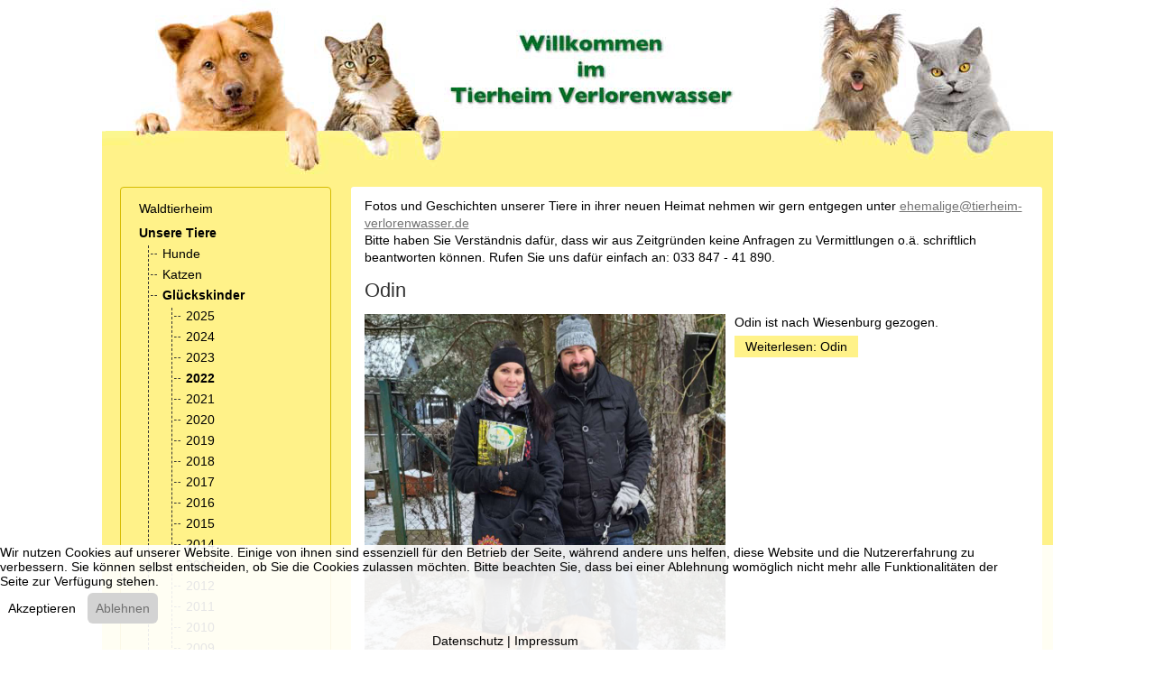

--- FILE ---
content_type: text/html; charset=utf-8
request_url: https://waldtierheim.de/unsere-tiere/glueckskinder/2022.html
body_size: 19282
content:
<!DOCTYPE html>
<html lang="de-de" dir="ltr" data-bs-theme="light">


<head>
<script type="text/javascript">  (function(){    function blockCookies(disableCookies, disableLocal, disableSession){    if(disableCookies == 1){    if(!document.__defineGetter__){    Object.defineProperty(document, 'cookie',{    get: function(){ return ''; },    set: function(){ return true;}    });    }else{    var oldSetter = document.__lookupSetter__('cookie');    if(oldSetter) {    Object.defineProperty(document, 'cookie', {    get: function(){ return ''; },    set: function(v){ if(v.match(/reDimCookieHint\=/) || v.match(/3c3426a86b0c6d754fe62036f0f7db8d\=/)) {    oldSetter.call(document, v);    }    return true;    }    });    }    }    var cookies = document.cookie.split(';');    for (var i = 0; i < cookies.length; i++) {    var cookie = cookies[i];    var pos = cookie.indexOf('=');    var name = '';    if(pos > -1){    name = cookie.substr(0, pos);    }else{    name = cookie;    } if(name.match(/reDimCookieHint/)) {    document.cookie = name + '=; expires=Thu, 01 Jan 1970 00:00:00 GMT';    }    }    }    if(disableLocal == 1){    window.localStorage.clear();    window.localStorage.__proto__ = Object.create(window.Storage.prototype);    window.localStorage.__proto__.setItem = function(){ return undefined; };    }    if(disableSession == 1){    window.sessionStorage.clear();    window.sessionStorage.__proto__ = Object.create(window.Storage.prototype);    window.sessionStorage.__proto__.setItem = function(){ return undefined; };    }    }    blockCookies(1,1,1);    }()); </script>


   <meta http-equiv="X-UA-Compatible" content="IE=edge" /><meta name="viewport" content="width=device-width, initial-scale=1" /><meta name="HandheldFriendly" content="true" /><meta name="mobile-web-app-capable" content="YES" /> <!-- document meta -->
   <meta charset="utf-8">
	<meta property="og:title" content="Glückskinder 2022">
	<meta property="og:type" content="article">
	<meta property="og:image" content="https://waldtierheim.de/images/stories/Tierheim_Verlorenwasser_Logo.png">
	<meta property="og:url" content="https://waldtierheim.de/unsere-tiere/glueckskinder/2022.html">
	<meta property="og:site_name" content="Tierheim Verlorenwasser">
	<meta property="og:description" content="Glückskinder 2022 aus dem Waldtierheim Verlorenwasser">
	<meta name="description" content="Glückskinder 2022 aus dem Waldtierheim Verlorenwasser">
	<meta name="generator" content="Joomla! - Open Source Content Management">
	<title>Tierheim Verlorenwasser – Glückskinder 2022</title>
	<link href="/unsere-tiere/glueckskinder/2022.feed?type=rss" rel="alternate" type="application/rss+xml" title="Tierheim Verlorenwasser – Glückskinder 2022">
	<link href="/unsere-tiere/glueckskinder/2022.feed?type=atom" rel="alternate" type="application/atom+xml" title="Tierheim Verlorenwasser – Glückskinder 2022">
	<link href="https://waldtierheim.de/component/finder/search.opensearch?Itemid=61" rel="search" title="OpenSearch Tierheim Verlorenwasser" type="application/opensearchdescription+xml">
	<link href="/favicon.ico" rel="icon" type="image/vnd.microsoft.icon">
<link href="/images/astroid_template_zero/favicon.ico?a3378e" rel="shortcut icon" type="image/vnd.microsoft.icon" sizes="any">
	<link href="/images/astroid_template_zero/apple_touch_icon.png?a3378e" rel="apple-touch-icon" type="image/png" sizes="any">
	<link href="https://use.fontawesome.com/releases/v7.0.0/css/all.css?a3378e" rel="stylesheet">
	<link href="/media/templates/site/astroid_template_zero/css/compiled-cec4f70f10ef4f700c5d83d1cf59cf83.css?a3378e" rel="stylesheet">
	<link href="/media/templates/site/astroid_template_zero/css/compiled-7030976f8952eb7a7fb099db1878af99.css?a3378e" rel="stylesheet">
	<link href="/media/vendor/joomla-custom-elements/css/joomla-alert.min.css?0.4.1" rel="stylesheet">
	<link href="/plugins/system/cookiehint/css/redimstyle.css?a3378e" rel="stylesheet">
	<link href="/media/mod_osdonate/css/style.min.css" rel="stylesheet">
	<style>@font-face { font-family: "Roboto Slab Regular"; src: url("https://waldtierheim.de/media/templates/site/astroid_template_zero/fonts/roboto-slab-v34-latin-regular.ttf");}</style>
	<style>#redim-cookiehint-bottom {position: fixed; z-index: 99999; left: 0px; right: 0px; bottom: 0px; top: auto !important;}</style>
<script src="/media/vendor/jquery/js/jquery.min.js?3.7.1"></script>
	<script src="/media/astroid/js/jquery.easing.min.js?a3378e"></script>
	<script src="/media/astroid/js/megamenu.min.js?a3378e"></script>
	<script src="/media/astroid/js/jquery.hoverIntent.min.js?a3378e"></script>
	<script src="/media/astroid/js/offcanvas.min.js?a3378e"></script>
	<script src="/media/astroid/js/mobilemenu.min.js?a3378e"></script>
	<script src="/media/astroid/js/script.min.js?a3378e"></script>
	<script src="/media/legacy/js/jquery-noconflict.min.js?504da4"></script>
	<script src="/media/mod_menu/js/menu.min.js?a3378e" type="module"></script>
	<script type="application/json" class="joomla-script-options new">{"joomla.jtext":{"MOD_FINDER_SEARCH_VALUE":"Suche &hellip;","ERROR":"Fehler","MESSAGE":"Nachricht","NOTICE":"Hinweis","WARNING":"Warnung","JCLOSE":"Schließen","JOK":"OK","JOPEN":"Öffnen"},"system.paths":{"root":"","rootFull":"https:\/\/waldtierheim.de\/","base":"","baseFull":"https:\/\/waldtierheim.de\/"},"csrf.token":"915d15b6eaa2a9a7f480ed4dfa221b2d","plg_system_schedulerunner":{"interval":300}}</script>
	<script src="/media/system/js/core.min.js?a3d8f8"></script>
	<script src="/media/vendor/webcomponentsjs/js/webcomponents-bundle.min.js?2.8.0" nomodule defer></script>
	<script src="/media/system/js/joomla-hidden-mail.min.js?80d9c7" type="module"></script>
	<script src="/media/com_finder/js/finder.min.js?755761" type="module"></script>
	<script src="/media/system/js/messages.min.js?9a4811" type="module"></script>
	<script src="/media/plg_system_schedulerunner/js/run-schedule.min.js?229d3b" type="module"></script>
	<script>var TEMPLATE_HASH = "0ac8146357a4aa701d25a348636cb331", ASTROID_COLOR_MODE ="light";</script>
	<script>(function() {  if (typeof gtag !== 'undefined') {       gtag('consent', 'denied', {         'ad_storage': 'denied',         'ad_user_data': 'denied',         'ad_personalization': 'denied',         'functionality_storage': 'denied',         'personalization_storage': 'denied',         'security_storage': 'denied',         'analytics_storage': 'denied'       });     } })();</script>
 <!-- joomla head -->
   <link href="/templates/astroid_template_zero/css/custom.css?3.3.5" rel="stylesheet" type="text/css" /> <!-- head styles -->
    <!-- head scripts -->

<!-- BEGIN Advanced Google Analytics - http://deconf.com/advanced-google-analytics-joomla/ -->

<script type="text/javascript">
	  (function(i,s,o,g,r,a,m){i['GoogleAnalyticsObject']=r;i[r]=i[r]||function(){
	  (i[r].q=i[r].q||[]).push(arguments)},i[r].l=1*new Date();a=s.createElement(o),
	  m=s.getElementsByTagName(o)[0];a.async=1;a.src=g;m.parentNode.insertBefore(a,m)
	  })(window,document,'script','//www.google-analytics.com/analytics.js','ga');
	  ga('create', 'UA-61526007-1', 'auto');
	  
ga('require', 'displayfeatures');
ga('set', 'anonymizeIp', true);
ga('send', 'pageview');
</script>
<!-- END Advanced Google Analytics -->


</head> <!-- document head -->

<body class="site astroid-framework com-content view-category layout-blog itemid-1331 astroid-header-stacked-divided-logo-left 2022-alias tp-style-18 de-DE ltr">
   <button type="button" title="Back to Top" id="astroid-backtotop" class="btn circle" ><i class="fas fa-arrow-up"></i></button><!-- astroid container -->
<div class="astroid-container">
        <!-- astroid content -->
    <div class="astroid-content">
                <!-- astroid layout -->
        <div class="astroid-layout astroid-layout-boxed">
                        <!-- astroid wrapper -->
            <div class="astroid-wrapper">
                                <section class="astroid-section hideonxs hideonsm hideonmd" id="ts-551539321230222"><div class="container"><div class="astroid-row row" id="ar-941539321230222"><div class="astroid-column col-lg-12 col-md-12 col-sm-12 col-12" id="ac-211539321230222"><div class="astroid-module-position" id="t1-241539321244222"><div class="topbar-1-position moduletable ">
        
<div id="mod-custom151" class="mod-custom custom">
    <p><img src="/images/astroid_template_zero/TH_Header.png" alt="Tierheim Verlorenwasser" style="display: block; margin-left: auto; margin-right: auto;"></p></div>
</div></div></div></div></div></section><section class="astroid-section hideonlg hideonxl hideonxxl" id="tsm-63578244cdb57c17677916"><div class="container"><div class="astroid-row row" id="ar-63578244cde57472225247"><div class="astroid-column col-lg-12 col-md-12 col-sm-12 col-12" id="ac-63578244ce379c1498368"><div class="astroid-module-position" id="t2-63578244ce413424665293"><div class="topbar-2-position moduletable ">
        
<div id="mod-custom152" class="mod-custom custom">
    <p><img src="/images/astroid_template_zero/TH_Header-mobil.png" alt="Tierheim Verlorenwasser" style="display: block; margin-left: auto; margin-right: auto;"></p></div>
</div></div></div></div></div></section><section class="astroid-section astroid-header-section" id="hs-1529472563843"><div class="container"><div class="astroid-row row no-gutters gx-0" id="ar-1529472563843"><div class="astroid-column col-lg-12 col-md-12 col-sm-12 col-12" id="ac-1529472563843"><div class="astroid-module-position" id="ah-1529472563843"><header id="astroid-header" class="astroid-header astroid-stacked-header astroid-stacked-divided-logo-left-header">
   <div class="d-flex">
      <div class="header-stacked-section d-flex justify-content-between flex-column w-100">
         <div class="row g-0 divided-logo-left"><div class="col-12 col-divided-logo"><div class="w-100 h-100 d-flex justify-content-center"><div class="d-flex w-100 w-auto@lg justify-content-center justify-content-lg-start"><!-- logo starts -->
    <!-- text logo starts -->
        <div class="logo-wrapper astroid-logo astroid-logo-text d-flex align-items-center flex-column mr-0 mr-lg-4">
        <a target="_self" class="site-title" href="https://waldtierheim.de/">Tierheim Verlorenwasser</a>            </div>
    <!-- text logo ends -->
<!-- logo ends --></div>                 <div class="d-lg-none d-flex justify-content-end offcanvas-button offcanvasRight">
                     <div class="header-offcanvas-trigger burger-menu-button align-self-center d-block d-xl-none" data-offcanvas="#astroid-offcanvas" data-effect="st-effect-2" data-direction="offcanvasDirLeft">
    <button type="button" aria-label="Off-Canvas Toggle" class="button">
        <span class="box">
            <span class="inner"><span class="visually-hidden">Off-Canvas Toggle</span></span>
        </span>
    </button>
</div>                 </div>
                 </div></div><div class="col d-none d-lg-flex flex-column justify-content-center"><div class="divided-menu-block"><div class="header-block-items d-flex"><div class="d-flex justify-content-between w-100"></div></div><div class="megamenu-block d-flex w-100 h-100">                 <div data-megamenu data-megamenu-class=".has-megamenu" data-megamenu-content-class=".megamenu-container" data-dropdown-arrow="true" data-header-offset="true" data-transition-speed="100" data-megamenu-animation="none" data-easing="linear" data-astroid-trigger="hover" data-megamenu-submenu-class=".nav-submenu" class="astroid-stacked-divided-logo-left-menu d-flex justify-content-start flex-lg-grow-1">
                     <nav class=" astroid-nav-wraper align-self-center d-none d-lg-block w-100" aria-label="stacked menu"><ul class="nav astroid-nav justify-content-left d-flex align-items-left"><li data-position="left" class="nav-item nav-item-id-61 nav-item-level-1 nav-item-default nav-item-deeper nav-item-parent has-megamenu nav-item-dropdown"><!--menu link starts-->
<a href="/" title="Waldtierheim" class="as-menu-item nav-link-item-id-61 nav-link megamenu-item-link item-link-component item-level-1" data-drop-action="hover">
   <span class="nav-title">
                                          <span class="nav-title-text">Waldtierheim</span>                                                <i class="fas fa-chevron-down nav-item-caret"></i>
                  </span>
   </a>
<!--menu link ends--><div class="megamenu-container nav-submenu-container nav-item-level-1"><ul class="nav-submenu" style="width:250px"><li data-position="right" class="nav-item-submenu nav-item-id-76 nav-item-level-2"><!--menu link starts-->
<a href="/unser-tierheim/rundgang.html" title="Rundgang" class="as-menu-item nav-link-item-id-76 item-link-component item-level-2" data-drop-action="hover">
   <span class="nav-title">
                                          <span class="nav-title-text">Rundgang</span>                              </span>
   </a>
<!--menu link ends--></li><li data-position="right" class="nav-item-submenu nav-item-id-58 nav-item-level-2"><!--menu link starts-->
<a href="/unser-tierheim/unser-name.html" title="Unser Name" class="as-menu-item nav-link-item-id-58 item-link-component item-level-2" data-drop-action="hover">
   <span class="nav-title">
                                          <span class="nav-title-text">Unser Name</span>                              </span>
   </a>
<!--menu link ends--></li><li data-position="right" class="nav-item-submenu nav-item-id-77 nav-item-level-2"><!--menu link starts-->
<a href="/unser-tierheim/oeffnungszeiten.html" title="Öffnungszeiten" class="as-menu-item nav-link-item-id-77 item-link-component item-level-2" data-drop-action="hover">
   <span class="nav-title">
                                          <span class="nav-title-text">Öffnungszeiten</span>                              </span>
   </a>
<!--menu link ends--></li><li data-position="right" class="nav-item-submenu nav-item-id-101 nav-item-level-2"><!--menu link starts-->
<a href="/unser-tierheim/anfahrt.html" title="Anfahrt" class="as-menu-item nav-link-item-id-101 item-link-component item-level-2" data-drop-action="hover">
   <span class="nav-title">
                                          <span class="nav-title-text">Anfahrt</span>                              </span>
   </a>
<!--menu link ends--></li></ul></div></li><li data-position="right" class="nav-item nav-item-id-80 nav-item-level-1 nav-item-active nav-item-deeper nav-item-parent has-megamenu nav-item-dropdown"><!--menu link starts-->
<a href="/unsere-tiere.html" title="Unsere Tiere" class="as-menu-item nav-link-item-id-80 nav-link active megamenu-item-link item-link-component item-level-1" data-drop-action="hover">
   <span class="nav-title">
                                          <span class="nav-title-text">Unsere Tiere</span>                                                <i class="fas fa-chevron-down nav-item-caret"></i>
                  </span>
   </a>
<!--menu link ends--><div class="megamenu-container nav-submenu-container nav-item-level-1"><ul class="nav-submenu" style="width:320px"><li data-position="right" class="nav-item-submenu nav-item-id-81 nav-item-level-2"><!--menu link starts-->
<a href="/unsere-tiere/hunde.html" title="Hunde" class="as-menu-item nav-link-item-id-81 item-link-component item-level-2" data-drop-action="hover">
   <span class="nav-title">
                                          <span class="nav-title-text">Hunde</span>                              </span>
   </a>
<!--menu link ends--></li><li data-position="right" class="nav-item-submenu nav-item-id-82 nav-item-level-2"><!--menu link starts-->
<a href="/unsere-tiere/katzen.html" title="Katzen" class="as-menu-item nav-link-item-id-82 item-link-component item-level-2" data-drop-action="hover">
   <span class="nav-title">
                                          <span class="nav-title-text">Katzen</span>                              </span>
   </a>
<!--menu link ends--></li><li data-position="right" class="nav-item-submenu nav-item-id-153 nav-item-level-2 nav-item-active nav-item-deeper nav-item-parent nav-item-dropdown"><!--menu link starts-->
<a href="/unsere-tiere/glueckskinder.html" title="Glückskinder" class="as-menu-item nav-link-item-id-153 active megamenu-item-link item-link-component item-level-2" data-drop-action="hover">
   <span class="nav-title">
                                          <span class="nav-title-text">Glückskinder</span>                                    <i class="fas fa-chevron-right nav-item-caret"></i>
         </span>
   </a>
<!--menu link ends--><ul class="nav-submenu" style="width:320px"><li data-position="right" class="nav-item-submenu nav-item-id-1349 nav-item-level-3"><!--menu link starts-->
<a href="/unsere-tiere/glueckskinder/2025.html" title="2025" class="as-menu-item nav-link-item-id-1349 item-link-component item-level-3" data-drop-action="hover">
   <span class="nav-title">
                                          <span class="nav-title-text">2025</span>                              </span>
   </a>
<!--menu link ends--></li><li data-position="right" class="nav-item-submenu nav-item-id-1348 nav-item-level-3"><!--menu link starts-->
<a href="/unsere-tiere/glueckskinder/2024.html" title="2024" class="as-menu-item nav-link-item-id-1348 item-link-component item-level-3" data-drop-action="hover">
   <span class="nav-title">
                                          <span class="nav-title-text">2024</span>                              </span>
   </a>
<!--menu link ends--></li><li data-position="right" class="nav-item-submenu nav-item-id-1342 nav-item-level-3"><!--menu link starts-->
<a href="/unsere-tiere/glueckskinder/2023.html" title="2023" class="as-menu-item nav-link-item-id-1342 item-link-component item-level-3" data-drop-action="hover">
   <span class="nav-title">
                                          <span class="nav-title-text">2023</span>                              </span>
   </a>
<!--menu link ends--></li><li data-position="right" class="nav-item-submenu nav-item-id-1331 nav-item-level-3 nav-item-current nav-item-active"><!--menu link starts-->
<a href="/unsere-tiere/glueckskinder/2022.html" title="2022" class="as-menu-item nav-link-item-id-1331 active item-link-component item-level-3" data-drop-action="hover">
   <span class="nav-title">
                                          <span class="nav-title-text">2022</span>                              </span>
   </a>
<!--menu link ends--></li><li data-position="right" class="nav-item-submenu nav-item-id-1238 nav-item-level-3"><!--menu link starts-->
<a href="/unsere-tiere/glueckskinder/2021.html" title="2021" class="as-menu-item nav-link-item-id-1238 item-link-component item-level-3" data-drop-action="hover">
   <span class="nav-title">
                                          <span class="nav-title-text">2021</span>                              </span>
   </a>
<!--menu link ends--></li><li data-position="right" class="nav-item-submenu nav-item-id-1153 nav-item-level-3"><!--menu link starts-->
<a href="/unsere-tiere/glueckskinder/2020.html" title="2020" class="as-menu-item nav-link-item-id-1153 item-link-component item-level-3" data-drop-action="hover">
   <span class="nav-title">
                                          <span class="nav-title-text">2020</span>                              </span>
   </a>
<!--menu link ends--></li><li data-position="right" class="nav-item-submenu nav-item-id-1011 nav-item-level-3"><!--menu link starts-->
<a href="/unsere-tiere/glueckskinder/2019.html" title="2019" class="as-menu-item nav-link-item-id-1011 item-link-component item-level-3" data-drop-action="hover">
   <span class="nav-title">
                                          <span class="nav-title-text">2019</span>                              </span>
   </a>
<!--menu link ends--></li><li data-position="right" class="nav-item-submenu nav-item-id-857 nav-item-level-3"><!--menu link starts-->
<a href="/unsere-tiere/glueckskinder/glueckskinder-2018.html" title="2018" class="as-menu-item nav-link-item-id-857 item-link-component item-level-3" data-drop-action="hover">
   <span class="nav-title">
                                          <span class="nav-title-text">2018</span>                              </span>
   </a>
<!--menu link ends--></li><li data-position="right" class="nav-item-submenu nav-item-id-697 nav-item-level-3"><!--menu link starts-->
<a href="/unsere-tiere/glueckskinder/glueckskinder-2017.html" title="2017" class="as-menu-item nav-link-item-id-697 item-link-component item-level-3" data-drop-action="hover">
   <span class="nav-title">
                                          <span class="nav-title-text">2017</span>                              </span>
   </a>
<!--menu link ends--></li><li data-position="right" class="nav-item-submenu nav-item-id-486 nav-item-level-3"><!--menu link starts-->
<a href="/unsere-tiere/glueckskinder/glueckskinder-2016.html" title="2016" class="as-menu-item nav-link-item-id-486 item-link-component item-level-3" data-drop-action="hover">
   <span class="nav-title">
                                          <span class="nav-title-text">2016</span>                              </span>
   </a>
<!--menu link ends--></li><li data-position="right" class="nav-item-submenu nav-item-id-296 nav-item-level-3"><!--menu link starts-->
<a href="/unsere-tiere/glueckskinder/glueckskinder-2015.html" title="2015" class="as-menu-item nav-link-item-id-296 item-link-component item-level-3" data-drop-action="hover">
   <span class="nav-title">
                                          <span class="nav-title-text">2015</span>                              </span>
   </a>
<!--menu link ends--></li><li data-position="right" class="nav-item-submenu nav-item-id-170 nav-item-level-3"><!--menu link starts-->
<a href="/unsere-tiere/glueckskinder/glueckskinder-2014.html" title="2014" class="as-menu-item nav-link-item-id-170 item-link-component item-level-3" data-drop-action="hover">
   <span class="nav-title">
                                          <span class="nav-title-text">2014</span>                              </span>
   </a>
<!--menu link ends--></li><li data-position="right" class="nav-item-submenu nav-item-id-156 nav-item-level-3"><!--menu link starts-->
<a href="/unsere-tiere/glueckskinder/glueckskinder-2013.html" title="2013" class="as-menu-item nav-link-item-id-156 item-link-component item-level-3" data-drop-action="hover">
   <span class="nav-title">
                                          <span class="nav-title-text">2013</span>                              </span>
   </a>
<!--menu link ends--></li><li data-position="right" class="nav-item-submenu nav-item-id-147 nav-item-level-3"><!--menu link starts-->
<a href="/unsere-tiere/glueckskinder/glueckskinder-2012.html" title="2012" class="as-menu-item nav-link-item-id-147 item-link-component item-level-3" data-drop-action="hover">
   <span class="nav-title">
                                          <span class="nav-title-text">2012</span>                              </span>
   </a>
<!--menu link ends--></li><li data-position="right" class="nav-item-submenu nav-item-id-136 nav-item-level-3"><!--menu link starts-->
<a href="/unsere-tiere/glueckskinder/glueckskinder-2011.html" title="2011" class="as-menu-item nav-link-item-id-136 item-link-component item-level-3" data-drop-action="hover">
   <span class="nav-title">
                                          <span class="nav-title-text">2011</span>                              </span>
   </a>
<!--menu link ends--></li><li data-position="right" class="nav-item-submenu nav-item-id-84 nav-item-level-3"><!--menu link starts-->
<a href="/unsere-tiere/glueckskinder/glueckskinder-2010.html" title="2010" class="as-menu-item nav-link-item-id-84 item-link-component item-level-3" data-drop-action="hover">
   <span class="nav-title">
                                          <span class="nav-title-text">2010</span>                              </span>
   </a>
<!--menu link ends--></li><li data-position="right" class="nav-item-submenu nav-item-id-85 nav-item-level-3"><!--menu link starts-->
<a href="/unsere-tiere/glueckskinder/glueckskinder-2009.html" title="2009" class="as-menu-item nav-link-item-id-85 item-link-component item-level-3" data-drop-action="hover">
   <span class="nav-title">
                                          <span class="nav-title-text">2009</span>                              </span>
   </a>
<!--menu link ends--></li></ul></li><li data-position="right" class="nav-item-submenu nav-item-id-155 nav-item-level-2"><!--menu link starts-->
<a href="/unsere-tiere/ehemalige-berichten.html" title="Ehemalige berichten" class="as-menu-item nav-link-item-id-155 item-link-component item-level-2" data-drop-action="hover">
   <span class="nav-title">
                                          <span class="nav-title-text">Ehemalige berichten</span>                              </span>
   </a>
<!--menu link ends--></li><li data-position="right" class="nav-item-submenu nav-item-id-152 nav-item-level-2"><!--menu link starts-->
<a href="/unsere-tiere/sternenkinder.html" title="Sternenkinder" class="as-menu-item nav-link-item-id-152 item-link-component item-level-2" data-drop-action="hover">
   <span class="nav-title">
                                          <span class="nav-title-text">Sternenkinder</span>                              </span>
   </a>
<!--menu link ends--></li><li data-position="right" class="nav-item-submenu nav-item-id-104 nav-item-level-2"><!--menu link starts-->
<a href="/unsere-tiere/schicksale.html" title="Schicksale" class="as-menu-item nav-link-item-id-104 item-link-component item-level-2" data-drop-action="hover">
   <span class="nav-title">
                                          <span class="nav-title-text">Schicksale</span>                              </span>
   </a>
<!--menu link ends--></li><li data-position="right" class="nav-item-submenu nav-item-id-145 nav-item-level-2"><!--menu link starts-->
<a href="/unsere-tiere/videos.html" title="Videos vermittelter Hunde" class="as-menu-item nav-link-item-id-145 item-link-component item-level-2" data-drop-action="hover">
   <span class="nav-title">
                                          <span class="nav-title-text">Videos vermittelter Hunde</span>                              </span>
   </a>
<!--menu link ends--></li></ul></div></li><li data-position="right" class="nav-item nav-item-id-103 nav-item-level-1"><!--menu link starts-->
<a href="/aktuelles.html" title="Aktuelles" class="as-menu-item nav-link-item-id-103 nav-link item-link-component item-level-1" data-drop-action="hover">
   <span class="nav-title">
                                          <span class="nav-title-text">Aktuelles</span>                              </span>
   </a>
<!--menu link ends--></li><li data-position="right" class="nav-item nav-item-id-138 nav-item-level-1 nav-item-deeper nav-item-parent has-megamenu nav-item-dropdown"><!--menu link starts-->
<a href="/fotos.html" title="Fotos" class="as-menu-item nav-link-item-id-138 nav-link megamenu-item-link item-link-component item-level-1" data-drop-action="hover">
   <span class="nav-title">
                                          <span class="nav-title-text">Fotos</span>                                                <i class="fas fa-chevron-down nav-item-caret"></i>
                  </span>
   </a>
<!--menu link ends--><div class="megamenu-container nav-submenu-container nav-item-level-1"><ul class="nav-submenu" style="width:320px"><li data-position="right" class="nav-item-submenu nav-item-id-143 nav-item-level-2"><!--menu link starts-->
<a href="/fotos/verlorenwasser.html" title="Verlorenwasser" class="as-menu-item nav-link-item-id-143 item-link-component item-level-2" data-drop-action="hover">
   <span class="nav-title">
                                          <span class="nav-title-text">Verlorenwasser</span>                              </span>
   </a>
<!--menu link ends--></li><li data-position="right" class="nav-item-submenu nav-item-id-137 nav-item-level-2"><!--menu link starts-->
<a href="/fotos/entdeckertour.html" title="Entdeckertour" class="as-menu-item nav-link-item-id-137 item-link-component item-level-2" data-drop-action="hover">
   <span class="nav-title">
                                          <span class="nav-title-text">Entdeckertour</span>                              </span>
   </a>
<!--menu link ends--></li><li data-position="right" class="nav-item-submenu nav-item-id-752 nav-item-level-2"><!--menu link starts-->
<a href="/fotos/fotos-osterwanderung-2017.html" title="Osterwanderung 2017" class="as-menu-item nav-link-item-id-752 item-link-component item-level-2" data-drop-action="hover">
   <span class="nav-title">
                                          <span class="nav-title-text">Osterwanderung 2017</span>                              </span>
   </a>
<!--menu link ends--></li><li data-position="right" class="nav-item-submenu nav-item-id-139 nav-item-level-2"><!--menu link starts-->
<a href="/?Itemid=139" title="Tierische Grüße" class="as-menu-item nav-link-item-id-139 item-link-component item-level-2" data-drop-action="hover">
   <span class="nav-title">
                                          <span class="nav-title-text">Tierische Grüße</span>                              </span>
   </a>
<!--menu link ends--></li><li data-position="right" class="nav-item-submenu nav-item-id-549 nav-item-level-2"><!--menu link starts-->
<a href="/fotos/wanderung-am-20-maerz-2016.html" title="Wanderung am 28. März 2016" class="as-menu-item nav-link-item-id-549 item-link-component item-level-2" data-drop-action="hover">
   <span class="nav-title">
                                          <span class="nav-title-text">Wanderung am 28. März 2016</span>                              </span>
   </a>
<!--menu link ends--></li><li data-position="right" class="nav-item-submenu nav-item-id-445 nav-item-level-2"><!--menu link starts-->
<a href="/fotos/sommerfest-2015.html" title="Sommerfest 2015" class="as-menu-item nav-link-item-id-445 item-link-component item-level-2" data-drop-action="hover">
   <span class="nav-title">
                                          <span class="nav-title-text">Sommerfest 2015</span>                              </span>
   </a>
<!--menu link ends--></li><li data-position="right" class="nav-item-submenu nav-item-id-444 nav-item-level-2"><!--menu link starts-->
<a href="/fotos/wanderung-am-20-juni-2015.html" title="Wanderung am 20. Juni 2015" class="as-menu-item nav-link-item-id-444 item-link-component item-level-2" data-drop-action="hover">
   <span class="nav-title">
                                          <span class="nav-title-text">Wanderung am 20. Juni 2015</span>                              </span>
   </a>
<!--menu link ends--></li><li data-position="right" class="nav-item-submenu nav-item-id-443 nav-item-level-2"><!--menu link starts-->
<a href="/fotos/putzaktion-mai-2015.html" title="Putzaktion Mai 2015" class="as-menu-item nav-link-item-id-443 item-link-component item-level-2" data-drop-action="hover">
   <span class="nav-title">
                                          <span class="nav-title-text">Putzaktion Mai 2015</span>                              </span>
   </a>
<!--menu link ends--></li><li data-position="right" class="nav-item-submenu nav-item-id-259 nav-item-level-2"><!--menu link starts-->
<a href="/fotos/hundewanderung-zum-welttierschutztag.html" title="Wanderung am 04.Oktober 2014" class="as-menu-item nav-link-item-id-259 item-link-component item-level-2" data-drop-action="hover">
   <span class="nav-title">
                                          <span class="nav-title-text">Wanderung am 04.Oktober 2014</span>                              </span>
   </a>
<!--menu link ends--></li><li data-position="right" class="nav-item-submenu nav-item-id-244 nav-item-level-2"><!--menu link starts-->
<a href="/fotos/sommerfest-2014.html" title="Sommerfest 2014" class="as-menu-item nav-link-item-id-244 item-link-component item-level-2" data-drop-action="hover">
   <span class="nav-title">
                                          <span class="nav-title-text">Sommerfest 2014</span>                              </span>
   </a>
<!--menu link ends--></li><li data-position="right" class="nav-item-submenu nav-item-id-169 nav-item-level-2"><!--menu link starts-->
<a href="/fotos/weihnachten-2013.html" title="Weihnachten 2013" class="as-menu-item nav-link-item-id-169 item-link-component item-level-2" data-drop-action="hover">
   <span class="nav-title">
                                          <span class="nav-title-text">Weihnachten 2013</span>                              </span>
   </a>
<!--menu link ends--></li><li data-position="right" class="nav-item-submenu nav-item-id-217 nav-item-level-2"><!--menu link starts-->
<a href="/fotos/putzaktion-mai-2014.html" title="Putzaktion Mai 2014" class="as-menu-item nav-link-item-id-217 item-link-component item-level-2" data-drop-action="hover">
   <span class="nav-title">
                                          <span class="nav-title-text">Putzaktion Mai 2014</span>                              </span>
   </a>
<!--menu link ends--></li><li data-position="right" class="nav-item-submenu nav-item-id-219 nav-item-level-2"><!--menu link starts-->
<a href="/fotos/wanderung-am-1-juni-2014.html" title="Wanderung am 1. Juni 2014" class="as-menu-item nav-link-item-id-219 item-link-component item-level-2" data-drop-action="hover">
   <span class="nav-title">
                                          <span class="nav-title-text">Wanderung am 1. Juni 2014</span>                              </span>
   </a>
<!--menu link ends--></li><li data-position="right" class="nav-item-submenu nav-item-id-243 nav-item-level-2"><!--menu link starts-->
<a href="/fotos/handwerkertag-august-2014.html" title="Handwerkertag August 2014" class="as-menu-item nav-link-item-id-243 item-link-component item-level-2" data-drop-action="hover">
   <span class="nav-title">
                                          <span class="nav-title-text">Handwerkertag August 2014</span>                              </span>
   </a>
<!--menu link ends--></li><li data-position="right" class="nav-item-submenu nav-item-id-162 nav-item-level-2"><!--menu link starts-->
<a href="/fotos/sommerfest-2013.html" title="Sommerfest 2013" class="as-menu-item nav-link-item-id-162 item-link-component item-level-2" data-drop-action="hover">
   <span class="nav-title">
                                          <span class="nav-title-text">Sommerfest 2013</span>                              </span>
   </a>
<!--menu link ends--></li><li data-position="right" class="nav-item-submenu nav-item-id-158 nav-item-level-2"><!--menu link starts-->
<a href="/fotos/wanderung-am-09-juni2013.html" title="Wanderung am 09. Juni 2013" class="as-menu-item nav-link-item-id-158 item-link-component item-level-2" data-drop-action="hover">
   <span class="nav-title">
                                          <span class="nav-title-text">Wanderung am 09. Juni 2013</span>                              </span>
   </a>
<!--menu link ends--></li><li data-position="right" class="nav-item-submenu nav-item-id-160 nav-item-level-2"><!--menu link starts-->
<a href="/fotos/fotos-von-der-putzaktion-mai-2013.html" title="Putzaktion Mai 2013" class="as-menu-item nav-link-item-id-160 item-link-component item-level-2" data-drop-action="hover">
   <span class="nav-title">
                                          <span class="nav-title-text">Putzaktion Mai 2013</span>                              </span>
   </a>
<!--menu link ends--></li><li data-position="right" class="nav-item-submenu nav-item-id-157 nav-item-level-2"><!--menu link starts-->
<a href="/fotos/winterspass.html" title="Winterspaß" class="as-menu-item nav-link-item-id-157 item-link-component item-level-2" data-drop-action="hover">
   <span class="nav-title">
                                          <span class="nav-title-text">Winterspaß</span>                              </span>
   </a>
<!--menu link ends--></li><li data-position="right" class="nav-item-submenu nav-item-id-151 nav-item-level-2"><!--menu link starts-->
<a href="/fotos/sommerfest-2012.html" title="Sommerfest 2012" class="as-menu-item nav-link-item-id-151 item-link-component item-level-2" data-drop-action="hover">
   <span class="nav-title">
                                          <span class="nav-title-text">Sommerfest 2012</span>                              </span>
   </a>
<!--menu link ends--></li><li data-position="right" class="nav-item-submenu nav-item-id-154 nav-item-level-2"><!--menu link starts-->
<a href="/fotos/weihnachten-2012.html" title="Weihnachten 2012" class="as-menu-item nav-link-item-id-154 item-link-component item-level-2" data-drop-action="hover">
   <span class="nav-title">
                                          <span class="nav-title-text">Weihnachten 2012</span>                              </span>
   </a>
<!--menu link ends--></li><li data-position="right" class="nav-item-submenu nav-item-id-161 nav-item-level-2"><!--menu link starts-->
<a href="/fotos/fotos-von-der-putzaktion-mai-2012.html" title="Putzaktion Mai 2012" class="as-menu-item nav-link-item-id-161 item-link-component item-level-2" data-drop-action="hover">
   <span class="nav-title">
                                          <span class="nav-title-text">Putzaktion Mai 2012</span>                              </span>
   </a>
<!--menu link ends--></li><li data-position="right" class="nav-item-submenu nav-item-id-108 nav-item-level-2"><!--menu link starts-->
<a href="/fotos/wintergassi.html" title="Wintergassi" class="as-menu-item nav-link-item-id-108 item-link-component item-level-2" data-drop-action="hover">
   <span class="nav-title">
                                          <span class="nav-title-text">Wintergassi</span>                              </span>
   </a>
<!--menu link ends--></li><li data-position="right" class="nav-item-submenu nav-item-id-159 nav-item-level-2"><!--menu link starts-->
<a href="/fotos/fotos-von-der-putzaktion-august-2012.html" title="Putzaktion August 2012" class="as-menu-item nav-link-item-id-159 item-link-component item-level-2" data-drop-action="hover">
   <span class="nav-title">
                                          <span class="nav-title-text">Putzaktion August 2012</span>                              </span>
   </a>
<!--menu link ends--></li><li data-position="right" class="nav-item-submenu nav-item-id-146 nav-item-level-2"><!--menu link starts-->
<a href="/fotos/weihnachten-2011.html" title="Weihnachten 2011" class="as-menu-item nav-link-item-id-146 item-link-component item-level-2" data-drop-action="hover">
   <span class="nav-title">
                                          <span class="nav-title-text">Weihnachten 2011</span>                              </span>
   </a>
<!--menu link ends--></li><li data-position="right" class="nav-item-submenu nav-item-id-149 nav-item-level-2"><!--menu link starts-->
<a href="/fotos/sommerfest-2011.html" title="Sommerfest 2011" class="as-menu-item nav-link-item-id-149 item-link-component item-level-2" data-drop-action="hover">
   <span class="nav-title">
                                          <span class="nav-title-text">Sommerfest 2011</span>                              </span>
   </a>
<!--menu link ends--></li><li data-position="right" class="nav-item-submenu nav-item-id-126 nav-item-level-2 nav-item-deeper nav-item-parent nav-item-dropdown"><!--menu link starts-->
<a href="/fotos/sommerfest-2010.html" title="Sommerfest 2010" class="as-menu-item nav-link-item-id-126 megamenu-item-link item-link-component item-level-2" data-drop-action="hover">
   <span class="nav-title">
                                          <span class="nav-title-text">Sommerfest 2010</span>                                    <i class="fas fa-chevron-right nav-item-caret"></i>
         </span>
   </a>
<!--menu link ends--><ul class="nav-submenu" style="width:320px"><li data-position="right" class="nav-item-submenu nav-item-id-127 nav-item-level-3"><!--menu link starts-->
<a href="/fotos/sommerfest-2010/blasorchester-ziesar.html" title="Blasorchester" class="as-menu-item nav-link-item-id-127 item-link-component item-level-3" data-drop-action="hover">
   <span class="nav-title">
                                          <span class="nav-title-text">Blasorchester</span>                              </span>
   </a>
<!--menu link ends--></li><li data-position="right" class="nav-item-submenu nav-item-id-128 nav-item-level-3"><!--menu link starts-->
<a href="/fotos/sommerfest-2010/rettungshundestaffel.html" title="Rettungshundestaffel" class="as-menu-item nav-link-item-id-128 item-link-component item-level-3" data-drop-action="hover">
   <span class="nav-title">
                                          <span class="nav-title-text">Rettungshundestaffel</span>                              </span>
   </a>
<!--menu link ends--></li><li data-position="right" class="nav-item-submenu nav-item-id-129 nav-item-level-3"><!--menu link starts-->
<a href="/fotos/sommerfest-2010/minister-guenter-baaske.html" title="Minister Baaske" class="as-menu-item nav-link-item-id-129 item-link-component item-level-3" data-drop-action="hover">
   <span class="nav-title">
                                          <span class="nav-title-text">Minister Baaske</span>                              </span>
   </a>
<!--menu link ends--></li><li data-position="right" class="nav-item-submenu nav-item-id-130 nav-item-level-3"><!--menu link starts-->
<a href="/fotos/sommerfest-2010/udo-walz.html" title="Udo Walz" class="as-menu-item nav-link-item-id-130 item-link-component item-level-3" data-drop-action="hover">
   <span class="nav-title">
                                          <span class="nav-title-text">Udo Walz</span>                              </span>
   </a>
<!--menu link ends--></li><li data-position="right" class="nav-item-submenu nav-item-id-131 nav-item-level-3"><!--menu link starts-->
<a href="/fotos/sommerfest-2010/fleissige-helfer.html" title="Fleißige Helfer" class="as-menu-item nav-link-item-id-131 item-link-component item-level-3" data-drop-action="hover">
   <span class="nav-title">
                                          <span class="nav-title-text">Fleißige Helfer</span>                              </span>
   </a>
<!--menu link ends--></li><li data-position="right" class="nav-item-submenu nav-item-id-132 nav-item-level-3"><!--menu link starts-->
<a href="/fotos/sommerfest-2010/adoptanten.html" title="Adoptanten" class="as-menu-item nav-link-item-id-132 item-link-component item-level-3" data-drop-action="hover">
   <span class="nav-title">
                                          <span class="nav-title-text">Adoptanten</span>                              </span>
   </a>
<!--menu link ends--></li><li data-position="right" class="nav-item-submenu nav-item-id-133 nav-item-level-3"><!--menu link starts-->
<a href="/fotos/sommerfest-2010/ehemalige.html" title="Ehemalige" class="as-menu-item nav-link-item-id-133 item-link-component item-level-3" data-drop-action="hover">
   <span class="nav-title">
                                          <span class="nav-title-text">Ehemalige</span>                              </span>
   </a>
<!--menu link ends--></li><li data-position="right" class="nav-item-submenu nav-item-id-134 nav-item-level-3"><!--menu link starts-->
<a href="/fotos/sommerfest-2010/die-schlagershow.html" title="Schlagershow" class="as-menu-item nav-link-item-id-134 item-link-component item-level-3" data-drop-action="hover">
   <span class="nav-title">
                                          <span class="nav-title-text">Schlagershow</span>                              </span>
   </a>
<!--menu link ends--></li></ul></li><li data-position="right" class="nav-item-submenu nav-item-id-141 nav-item-level-2"><!--menu link starts-->
<a href="/fotos/kitten-blog.html" title="Kitten Blog" class="as-menu-item nav-link-item-id-141 item-link-component item-level-2" data-drop-action="hover">
   <span class="nav-title">
                                          <span class="nav-title-text">Kitten Blog</span>                              </span>
   </a>
<!--menu link ends--></li><li data-position="right" class="nav-item-submenu nav-item-id-110 nav-item-level-2"><!--menu link starts-->
<a href="/fotos/jochen-busse-zu-besuch.html" title="Jochen Busse" class="as-menu-item nav-link-item-id-110 item-link-component item-level-2" data-drop-action="hover">
   <span class="nav-title">
                                          <span class="nav-title-text">Jochen Busse</span>                              </span>
   </a>
<!--menu link ends--></li></ul></div></li><li data-position="right" class="nav-item nav-item-id-751 nav-item-level-1"><!--menu link starts-->
<a href="/aufreger.html" title="Aufreger" class="as-menu-item nav-link-item-id-751 nav-link item-link-component item-level-1" data-drop-action="hover">
   <span class="nav-title">
                                          <span class="nav-title-text">Aufreger</span>                              </span>
   </a>
<!--menu link ends--></li><li data-position="right" class="nav-item nav-item-id-755 nav-item-level-1"><!--menu link starts-->
<a href="/meist-gelesen.html" title="Meist gelesen" class="as-menu-item nav-link-item-id-755 nav-link item-link-component item-level-1" data-drop-action="hover">
   <span class="nav-title">
                                          <span class="nav-title-text">Meist gelesen</span>                              </span>
   </a>
<!--menu link ends--></li><li data-position="right" class="nav-item nav-item-id-86 nav-item-level-1 nav-item-deeper nav-item-parent has-megamenu nav-item-dropdown"><!--menu link starts-->
<a href="/ihre-hilfe.html" title="Ihre Hilfe" class="as-menu-item nav-link-item-id-86 nav-link megamenu-item-link item-link-component item-level-1" data-drop-action="hover">
   <span class="nav-title">
                                          <span class="nav-title-text">Ihre Hilfe</span>                                                <i class="fas fa-chevron-down nav-item-caret"></i>
                  </span>
   </a>
<!--menu link ends--><div class="megamenu-container nav-submenu-container nav-item-level-1"><ul class="nav-submenu" style="width:320px"><li data-position="right" class="nav-item-submenu nav-item-id-87 nav-item-level-2"><!--menu link starts-->
<a href="/ihre-hilfe/patenschaften.html" title="Patenschaften" class="as-menu-item nav-link-item-id-87 item-link-component item-level-2" data-drop-action="hover">
   <span class="nav-title">
                                          <span class="nav-title-text">Patenschaften</span>                              </span>
   </a>
<!--menu link ends--></li><li data-position="right" class="nav-item-submenu nav-item-id-88 nav-item-level-2"><!--menu link starts-->
<a href="/ihre-hilfe/sachspenden.html" title="Sachspenden" class="as-menu-item nav-link-item-id-88 item-link-component item-level-2" data-drop-action="hover">
   <span class="nav-title">
                                          <span class="nav-title-text">Sachspenden</span>                              </span>
   </a>
<!--menu link ends--></li><li data-position="right" class="nav-item-submenu nav-item-id-89 nav-item-level-2 nav-item-deeper nav-item-parent nav-item-dropdown"><!--menu link starts-->
<a href="/ihre-hilfe/geldspenden.html" title="Geldspenden" class="as-menu-item nav-link-item-id-89 megamenu-item-link item-link-component item-level-2" data-drop-action="hover">
   <span class="nav-title">
                                          <span class="nav-title-text">Geldspenden</span>                                    <i class="fas fa-chevron-right nav-item-caret"></i>
         </span>
   </a>
<!--menu link ends--><ul class="nav-submenu" style="width:320px"><li data-position="right" class="nav-item-submenu nav-item-id-90 nav-item-level-3"><!--menu link starts-->
<a href="/ihre-hilfe/geldspenden/spendenportalde.html" title="Spendenportal.de" class="as-menu-item nav-link-item-id-90 item-link-component item-level-3" data-drop-action="hover">
   <span class="nav-title">
                                          <span class="nav-title-text">Spendenportal.de</span>                              </span>
   </a>
<!--menu link ends--></li><li data-position="right" class="nav-item-submenu nav-item-id-91 nav-item-level-3"><!--menu link starts-->
<a href="/ihre-hilfe/geldspenden/paypal.html" title="PayPal" class="as-menu-item nav-link-item-id-91 item-link-component item-level-3" data-drop-action="hover">
   <span class="nav-title">
                                          <span class="nav-title-text">PayPal</span>                              </span>
   </a>
<!--menu link ends--></li></ul></li><li data-position="right" class="nav-item-submenu nav-item-id-92 nav-item-level-2"><!--menu link starts-->
<a href="/ihre-hilfe/altpapier.html" title="Altpapier" class="as-menu-item nav-link-item-id-92 item-link-component item-level-2" data-drop-action="hover">
   <span class="nav-title">
                                          <span class="nav-title-text">Altpapier</span>                              </span>
   </a>
<!--menu link ends--></li><li data-position="right" class="nav-item-submenu nav-item-id-107 nav-item-level-2"><!--menu link starts-->
<a href="/ihre-hilfe/link-setzen.html" title="Link setzen" class="as-menu-item nav-link-item-id-107 item-link-component item-level-2" data-drop-action="hover">
   <span class="nav-title">
                                          <span class="nav-title-text">Link setzen</span>                              </span>
   </a>
<!--menu link ends--></li></ul></div></li><li data-position="right" class="nav-item nav-item-id-150 nav-item-level-1"><!--menu link starts-->
<a href="/buecherecke.html" title="Bücherecke" class="as-menu-item nav-link-item-id-150 nav-link item-link-component item-level-1" data-drop-action="hover">
   <span class="nav-title">
                                          <span class="nav-title-text">Bücherecke</span>                              </span>
   </a>
<!--menu link ends--></li><li data-position="right" class="nav-item nav-item-id-163 nav-item-level-1 nav-item-deeper nav-item-parent has-megamenu nav-item-dropdown"><!--menu link starts-->
<a href="/was-wir-denken.html" title="Was wir denken" class="as-menu-item nav-link-item-id-163 nav-link megamenu-item-link item-link-component item-level-1" data-drop-action="hover">
   <span class="nav-title">
                                          <span class="nav-title-text">Was wir denken</span>                                                <i class="fas fa-chevron-down nav-item-caret"></i>
                  </span>
   </a>
<!--menu link ends--><div class="megamenu-container nav-submenu-container nav-item-level-1"><ul class="nav-submenu" style="width:320px"><li data-position="right" class="nav-item-submenu nav-item-id-164 nav-item-level-2"><!--menu link starts-->
<a href="/was-wir-denken/tiervermittlung.html" title="Tiervermittlung" class="as-menu-item nav-link-item-id-164 item-link-component item-level-2" data-drop-action="hover">
   <span class="nav-title">
                                          <span class="nav-title-text">Tiervermittlung</span>                              </span>
   </a>
<!--menu link ends--></li><li data-position="right" class="nav-item-submenu nav-item-id-165 nav-item-level-2"><!--menu link starts-->
<a href="/was-wir-denken/fundtierbetreuung.html" title="Fundtierbetreuung" class="as-menu-item nav-link-item-id-165 item-link-component item-level-2" data-drop-action="hover">
   <span class="nav-title">
                                          <span class="nav-title-text">Fundtierbetreuung</span>                              </span>
   </a>
<!--menu link ends--></li><li data-position="right" class="nav-item-submenu nav-item-id-167 nav-item-level-2"><!--menu link starts-->
<a href="/was-wir-denken/volles-tierheim.html" title="Volles Tierheim" class="as-menu-item nav-link-item-id-167 item-link-component item-level-2" data-drop-action="hover">
   <span class="nav-title">
                                          <span class="nav-title-text">Volles Tierheim</span>                              </span>
   </a>
<!--menu link ends--></li><li data-position="right" class="nav-item-submenu nav-item-id-168 nav-item-level-2"><!--menu link starts-->
<a href="/was-wir-denken/tierheim-potsdam.html" title="Tierheim Potsdam" class="as-menu-item nav-link-item-id-168 item-link-component item-level-2" data-drop-action="hover">
   <span class="nav-title">
                                          <span class="nav-title-text">Tierheim Potsdam</span>                              </span>
   </a>
<!--menu link ends--></li><li data-position="right" class="nav-item-submenu nav-item-id-166 nav-item-level-2"><!--menu link starts-->
<a href="/was-wir-denken/auslandstierschutz.html" title="Auslandstierschutz" class="as-menu-item nav-link-item-id-166 item-link-component item-level-2" data-drop-action="hover">
   <span class="nav-title">
                                          <span class="nav-title-text">Auslandstierschutz</span>                              </span>
   </a>
<!--menu link ends--></li></ul></div></li><li data-position="right" class="nav-item nav-item-id-142 nav-item-level-1"><!--menu link starts-->
<a href="/schon-gewusst.html" title="Schon gewusst?" class="as-menu-item nav-link-item-id-142 nav-link item-link-component item-level-1" data-drop-action="hover">
   <span class="nav-title">
                                          <span class="nav-title-text">Schon gewusst?</span>                              </span>
   </a>
<!--menu link ends--></li><li data-position="right" class="nav-item nav-item-id-95 nav-item-level-1 nav-item-deeper nav-item-parent has-megamenu nav-item-dropdown"><!--menu link starts-->
<a href="/infos.html" title="Infos" class="as-menu-item nav-link-item-id-95 nav-link megamenu-item-link item-link-component item-level-1" data-drop-action="hover">
   <span class="nav-title">
                                          <span class="nav-title-text">Infos</span>                                                <i class="fas fa-chevron-down nav-item-caret"></i>
                  </span>
   </a>
<!--menu link ends--><div class="megamenu-container nav-submenu-container nav-item-level-1"><ul class="nav-submenu" style="width:320px"><li data-position="right" class="nav-item-submenu nav-item-id-65 nav-item-level-2"><!--menu link starts-->
<a href="/infos/neubau.html" title="Tierheimneubau" class="as-menu-item nav-link-item-id-65 item-link-component item-level-2" data-drop-action="hover">
   <span class="nav-title">
                                          <span class="nav-title-text">Tierheimneubau</span>                              </span>
   </a>
<!--menu link ends--></li><li data-position="right" class="nav-item-submenu nav-item-id-96 nav-item-level-2"><!--menu link starts-->
<a href="/infos/adressen.html" title="Adressen" class="as-menu-item nav-link-item-id-96 item-link-component item-level-2" data-drop-action="hover">
   <span class="nav-title">
                                          <span class="nav-title-text">Adressen</span>                              </span>
   </a>
<!--menu link ends--></li><li data-position="right" class="nav-item-submenu nav-item-id-98 nav-item-level-2"><!--menu link starts-->
<a href="/infos/presse.html" title="Presse" class="as-menu-item nav-link-item-id-98 item-link-component item-level-2" data-drop-action="hover">
   <span class="nav-title">
                                          <span class="nav-title-text">Presse</span>                              </span>
   </a>
<!--menu link ends--></li><li data-position="right" class="nav-item-submenu nav-item-id-99 nav-item-level-2"><!--menu link starts-->
<a href="/infos/jobs.html" title="Jobs" class="as-menu-item nav-link-item-id-99 item-link-component item-level-2" data-drop-action="hover">
   <span class="nav-title">
                                          <span class="nav-title-text">Jobs</span>                              </span>
   </a>
<!--menu link ends--></li><li data-position="right" class="nav-item-submenu nav-item-id-218 nav-item-level-2"><!--menu link starts-->
<a href="/infos/smeura.html" title="SMEURA" class="as-menu-item nav-link-item-id-218 item-link-component item-level-2" data-drop-action="hover">
   <span class="nav-title">
                                          <span class="nav-title-text">SMEURA</span>                              </span>
   </a>
<!--menu link ends--></li></ul></div></li><li data-position="right" class="nav-item nav-item-id-113 nav-item-level-1 nav-item-deeper nav-item-parent has-megamenu nav-item-dropdown"><!--menu link starts-->
<a href="/tierfreunde.html" title="Tierfreunde" class="as-menu-item nav-link-item-id-113 nav-link megamenu-item-link item-link-component item-level-1" data-drop-action="hover">
   <span class="nav-title">
                                          <span class="nav-title-text">Tierfreunde</span>                                                <i class="fas fa-chevron-down nav-item-caret"></i>
                  </span>
   </a>
<!--menu link ends--><div class="megamenu-container nav-submenu-container nav-item-level-1"><ul class="nav-submenu" style="width:320px"><li data-position="right" class="nav-item-submenu nav-item-id-114 nav-item-level-2"><!--menu link starts-->
<a href="/tierfreunde/uwe-jensen.html" title="Uwe Jensen" class="as-menu-item nav-link-item-id-114 item-link-component item-level-2" data-drop-action="hover">
   <span class="nav-title">
                                          <span class="nav-title-text">Uwe Jensen</span>                              </span>
   </a>
<!--menu link ends--></li><li data-position="right" class="nav-item-submenu nav-item-id-115 nav-item-level-2"><!--menu link starts-->
<a href="/tierfreunde/kino-belzig.html" title="Kino Belzig" class="as-menu-item nav-link-item-id-115 item-link-component item-level-2" data-drop-action="hover">
   <span class="nav-title">
                                          <span class="nav-title-text">Kino Belzig</span>                              </span>
   </a>
<!--menu link ends--></li><li data-position="right" class="nav-item-submenu nav-item-id-116 nav-item-level-2"><!--menu link starts-->
<a href="/tierfreunde/guenter-baaske.html" title="Günter Baaske" class="as-menu-item nav-link-item-id-116 item-link-component item-level-2" data-drop-action="hover">
   <span class="nav-title">
                                          <span class="nav-title-text">Günter Baaske</span>                              </span>
   </a>
<!--menu link ends--></li><li data-position="right" class="nav-item-submenu nav-item-id-117 nav-item-level-2"><!--menu link starts-->
<a href="/tierfreunde/nicole-freytag.html" title="Nicole Freytag" class="as-menu-item nav-link-item-id-117 item-link-component item-level-2" data-drop-action="hover">
   <span class="nav-title">
                                          <span class="nav-title-text">Nicole Freytag</span>                              </span>
   </a>
<!--menu link ends--></li><li data-position="right" class="nav-item-submenu nav-item-id-118 nav-item-level-2"><!--menu link starts-->
<a href="/tierfreunde/udo-walz.html" title="Udo Walz" class="as-menu-item nav-link-item-id-118 item-link-component item-level-2" data-drop-action="hover">
   <span class="nav-title">
                                          <span class="nav-title-text">Udo Walz</span>                              </span>
   </a>
<!--menu link ends--></li><li data-position="right" class="nav-item-submenu nav-item-id-119 nav-item-level-2"><!--menu link starts-->
<a href="/tierfreunde/brunnenbau-alsleben.html" title="Brunnenbau Alsleben" class="as-menu-item nav-link-item-id-119 item-link-component item-level-2" data-drop-action="hover">
   <span class="nav-title">
                                          <span class="nav-title-text">Brunnenbau Alsleben</span>                              </span>
   </a>
<!--menu link ends--></li><li data-position="right" class="nav-item-submenu nav-item-id-120 nav-item-level-2"><!--menu link starts-->
<a href="/tierfreunde/chaos-radio-berlin.html" title="Chaos Radio Berlin" class="as-menu-item nav-link-item-id-120 item-link-component item-level-2" data-drop-action="hover">
   <span class="nav-title">
                                          <span class="nav-title-text">Chaos Radio Berlin</span>                              </span>
   </a>
<!--menu link ends--></li><li data-position="right" class="nav-item-submenu nav-item-id-121 nav-item-level-2"><!--menu link starts-->
<a href="/tierfreunde/fressnapf.html" title="Fressnapf" class="as-menu-item nav-link-item-id-121 item-link-component item-level-2" data-drop-action="hover">
   <span class="nav-title">
                                          <span class="nav-title-text">Fressnapf</span>                              </span>
   </a>
<!--menu link ends--></li><li data-position="right" class="nav-item-submenu nav-item-id-122 nav-item-level-2"><!--menu link starts-->
<a href="/tierfreunde/steuerbuero-jakubowski.html" title="Steuerbüro Jakubowski" class="as-menu-item nav-link-item-id-122 item-link-component item-level-2" data-drop-action="hover">
   <span class="nav-title">
                                          <span class="nav-title-text">Steuerbüro Jakubowski</span>                              </span>
   </a>
<!--menu link ends--></li></ul></div></li><li data-position="right" class="nav-item nav-item-id-56 nav-item-level-1"><!--menu link starts-->
<a href="/impressum.html" title="Impressum" class="as-menu-item nav-link-item-id-56 nav-link item-link-component item-level-1" data-drop-action="hover">
   <span class="nav-title">
                                          <span class="nav-title-text">Impressum</span>                              </span>
   </a>
<!--menu link ends--></li><li data-position="right" class="nav-item nav-item-id-215 nav-item-level-1"><!--menu link starts-->
<a href="/datenschutz.html" title="Datenschutz" class="as-menu-item nav-link-item-id-215 nav-link item-link-component item-level-1" data-drop-action="hover">
   <span class="nav-title">
                                          <span class="nav-title-text">Datenschutz</span>                              </span>
   </a>
<!--menu link ends--></li></ul></nav>                 </div>
                                  <div class="d-flex min-w-30 justify-content-end ms-4 offcanvas-button offcanvasRight">                 <div class="header-offcanvas-trigger burger-menu-button align-self-center d-block d-xl-none" data-offcanvas="#astroid-offcanvas" data-effect="st-effect-2" data-direction="offcanvasDirLeft">
    <button type="button" aria-label="Off-Canvas Toggle" class="button">
        <span class="box">
            <span class="inner"><span class="visually-hidden">Off-Canvas Toggle</span></span>
        </span>
    </button>
</div>                 </div>                 </div></div></div></div>      </div>
   </div>
</header></div></div></div></div></section><div class="astroid-section astroid-component-section" id="cs-1528971561366"><div class="container"><div class="astroid-row row" id="ar-1528971561366"><div class="astroid-column col-lg-3 col-md-12 col-sm-12 col-12" id="ac-1530100662663"><div class="astroid-module-position border hideonxs hideonsm hideonmd" id="l-62bcdee4769f6076596223"><div class="left1-position moduletable ">
        <ul class="mod-menu mod-list nav flex-column ">
<li class="nav-item my-1 item-61 default parent"><a href="/" >Waldtierheim</a></li><li class="nav-item my-1 item-80 active deeper parent"><a href="/unsere-tiere.html" >Unsere Tiere</a><ul class="mod-menu__sub list-unstyled small"><li class="nav-item my-1 item-81"><a href="/unsere-tiere/hunde.html" >Hunde</a></li><li class="nav-item my-1 item-82"><a href="/unsere-tiere/katzen.html" >Katzen</a></li><li class="nav-item my-1 item-153 active deeper parent"><a href="/unsere-tiere/glueckskinder.html" >Glückskinder</a><ul class="mod-menu__sub list-unstyled small"><li class="nav-item my-1 item-1349"><a href="/unsere-tiere/glueckskinder/2025.html" >2025</a></li><li class="nav-item my-1 item-1348"><a href="/unsere-tiere/glueckskinder/2024.html" >2024</a></li><li class="nav-item my-1 item-1342"><a href="/unsere-tiere/glueckskinder/2023.html" >2023</a></li><li class="nav-item my-1 item-1331 current active"><a href="/unsere-tiere/glueckskinder/2022.html" aria-current="page">2022</a></li><li class="nav-item my-1 item-1238"><a href="/unsere-tiere/glueckskinder/2021.html" >2021</a></li><li class="nav-item my-1 item-1153"><a href="/unsere-tiere/glueckskinder/2020.html" >2020</a></li><li class="nav-item my-1 item-1011"><a href="/unsere-tiere/glueckskinder/2019.html" >2019</a></li><li class="nav-item my-1 item-857"><a href="/unsere-tiere/glueckskinder/glueckskinder-2018.html" >2018</a></li><li class="nav-item my-1 item-697"><a href="/unsere-tiere/glueckskinder/glueckskinder-2017.html" >2017</a></li><li class="nav-item my-1 item-486"><a href="/unsere-tiere/glueckskinder/glueckskinder-2016.html" >2016</a></li><li class="nav-item my-1 item-296"><a href="/unsere-tiere/glueckskinder/glueckskinder-2015.html" >2015</a></li><li class="nav-item my-1 item-170"><a href="/unsere-tiere/glueckskinder/glueckskinder-2014.html" >2014</a></li><li class="nav-item my-1 item-156"><a href="/unsere-tiere/glueckskinder/glueckskinder-2013.html" >2013</a></li><li class="nav-item my-1 item-147"><a href="/unsere-tiere/glueckskinder/glueckskinder-2012.html" >2012</a></li><li class="nav-item my-1 item-136"><a href="/unsere-tiere/glueckskinder/glueckskinder-2011.html" >2011</a></li><li class="nav-item my-1 item-84"><a href="/unsere-tiere/glueckskinder/glueckskinder-2010.html" >2010</a></li><li class="nav-item my-1 item-85"><a href="/unsere-tiere/glueckskinder/glueckskinder-2009.html" >2009</a></li></ul></li><li class="nav-item my-1 item-155"><a href="/unsere-tiere/ehemalige-berichten.html" >Ehemalige berichten</a></li><li class="nav-item my-1 item-152"><a href="/unsere-tiere/sternenkinder.html" >Sternenkinder</a></li><li class="nav-item my-1 item-104"><a href="/unsere-tiere/schicksale.html" >Schicksale</a></li><li class="nav-item my-1 item-145"><a href="/unsere-tiere/videos.html" >Videos vermittelter Hunde</a></li></ul></li><li class="nav-item my-1 item-103"><a href="/aktuelles.html" >Aktuelles</a></li><li class="nav-item my-1 item-138 parent"><a href="/fotos.html" >Fotos</a></li><li class="nav-item my-1 item-751"><a href="/aufreger.html" >Aufreger</a></li><li class="nav-item my-1 item-755"><a href="/meist-gelesen.html" >Meist gelesen</a></li><li class="nav-item my-1 item-86 parent"><a href="/ihre-hilfe.html" >Ihre Hilfe</a></li><li class="nav-item my-1 item-150"><a href="/buecherecke.html" >Bücherecke</a></li><li class="nav-item my-1 item-163 parent"><a href="/was-wir-denken.html" >Was wir denken</a></li><li class="nav-item my-1 item-142"><a href="/schon-gewusst.html" >Schon gewusst?</a></li><li class="nav-item my-1 item-95 parent"><a href="/infos.html" >Infos</a></li><li class="nav-item my-1 item-113 parent"><a href="/tierfreunde.html" >Tierfreunde</a></li><li class="nav-item my-1 item-56"><a href="/impressum.html" >Impressum</a></li><li class="nav-item my-1 item-215"><a href="/datenschutz.html" >Datenschutz</a></li></ul>
</div></div><div class="astroid-module-position border hideonxs hideonsm hideonmd" id="l-62c5dd5de36ce868757077"><div class="left2-position moduletable ">
        <div  id="osdonate_121" class="osdonate-container osdonate-default" data-joomla="5" data-module="div" data-header="h3"><p class="osdonate-introtext">Spenden per Paypal</p><form id="osdonate-form-121"
      class="osdonate-form"
      action="https://www.paypal.com/cgi-bin/webscr"
      method="post" target="paypal">
    <input type="hidden" name="cmd" value="_donations"/>
    <input type="hidden" name="business" value="paypal@tierheim-verlorenwasser.de"/>
    <input type="hidden" name="return" value="https://waldtierheim.de/"/>
    <input type="hidden" name="undefined_quantity" value="0"/>
    <input type="hidden" name="item_name" value="Ihre Spende"/>
    Betrag<br><input type="text" name="amount" value="" size="4" maxlength="10" class="osdonate-amount"/>    <input type="hidden" name="currency_code" value="EUR"/>&nbsp;EUR
    <input type="hidden" name="rm" value="2"/>
    <input type="hidden" name="charset" value="utf-8"/>
    <input type="hidden" name="no_shipping" value="1"/>
    <input type="hidden" name="image_url" value="https://waldtierheim.de/"/>
    <input type="hidden" name="cancel_return" value="https://waldtierheim.de/"/>
    <input type="hidden" name="no_note" value="0"/>
    <input type="image" src="https://www.paypalobjects.com/de_DE/i/btn/btn_donateCC_LG.gif" name="submit" alt="PayPal secure payments."/>
    <input type="hidden" name="lc" value="DE">
</form>
</div></div></div><div class="astroid-module-position border hideonxs hideonsm hideonmd" id="l-62c5dd8200ee8c21819176"><div class="left3-position moduletable ">
            <h3 class="module-title">Neue Beiträge</h3>        <ul class="mod-articleslatest latestnews mod-list">
    <li itemscope itemtype="https://schema.org/Article">
        <a href="/unsere-tiere/glueckskinder/2025/6803-ginahund.html" itemprop="url">
            <span itemprop="name">
                Gina            </span>
        </a>
    </li>
    <li itemscope itemtype="https://schema.org/Article">
        <a href="/aktuelles/6951-statt-boeller-hoffnung-schenken.html" itemprop="url">
            <span itemprop="name">
                Statt Böller – Hoffnung schenken!            </span>
        </a>
    </li>
    <li itemscope itemtype="https://schema.org/Article">
        <a href="/unsere-tiere/glueckskinder/2025/6798-elba-basti-coco.html" itemprop="url">
            <span itemprop="name">
                Elba, Basti und Coco            </span>
        </a>
    </li>
    <li itemscope itemtype="https://schema.org/Article">
        <a href="/unsere-tiere/glueckskinder/2025/6797-romeo-frops.html" itemprop="url">
            <span itemprop="name">
                Romeo            </span>
        </a>
    </li>
    <li itemscope itemtype="https://schema.org/Article">
        <a href="/unsere-tiere/ehemalige-berichten/6944-merlin-und-charlize-2.html" itemprop="url">
            <span itemprop="name">
                Merlin und Charlize            </span>
        </a>
    </li>
    <li itemscope itemtype="https://schema.org/Article">
        <a href="/unsere-tiere/glueckskinder/2025/6815-netty-pomeranian.html" itemprop="url">
            <span itemprop="name">
                Netty            </span>
        </a>
    </li>
    <li itemscope itemtype="https://schema.org/Article">
        <a href="/unsere-tiere/ehemalige-berichten/6945-torino-2.html" itemprop="url">
            <span itemprop="name">
                Torino            </span>
        </a>
    </li>
    <li itemscope itemtype="https://schema.org/Article">
        <a href="/unsere-tiere/glueckskinder/2025/6942-lola-hund-aus-polen.html" itemprop="url">
            <span itemprop="name">
                Lola            </span>
        </a>
    </li>
    <li itemscope itemtype="https://schema.org/Article">
        <a href="/unsere-tiere/ehemalige-berichten/6946-mia-2.html" itemprop="url">
            <span itemprop="name">
                Mia            </span>
        </a>
    </li>
    <li itemscope itemtype="https://schema.org/Article">
        <a href="/unsere-tiere/ehemalige-berichten/6948-chips-dexter-meldet-sich-mal-wieder-2.html" itemprop="url">
            <span itemprop="name">
                CHIPS / DEXTER meldet sich mal wieder            </span>
        </a>
    </li>
    <li itemscope itemtype="https://schema.org/Article">
        <a href="/unsere-tiere/glueckskinder/2025/6939-melo.html" itemprop="url">
            <span itemprop="name">
                Melo            </span>
        </a>
    </li>
    <li itemscope itemtype="https://schema.org/Article">
        <a href="/unsere-tiere/ehemalige-berichten/6950-cody-ehemals-goody-2.html" itemprop="url">
            <span itemprop="name">
                Cody, ehemals Goody            </span>
        </a>
    </li>
    <li itemscope itemtype="https://schema.org/Article">
        <a href="/unsere-tiere/ehemalige-berichten/6956-sillys-familie-2.html" itemprop="url">
            <span itemprop="name">
                Sillys Familie            </span>
        </a>
    </li>
    <li itemscope itemtype="https://schema.org/Article">
        <a href="/unsere-tiere/ehemalige-berichten/6952-besuch-von-jasper-2.html" itemprop="url">
            <span itemprop="name">
                Besuch von Jasper            </span>
        </a>
    </li>
    <li itemscope itemtype="https://schema.org/Article">
        <a href="/aktuelles/6934-weihnachten-2025.html" itemprop="url">
            <span itemprop="name">
                🌟 Weihnachten 2025            </span>
        </a>
    </li>
    <li itemscope itemtype="https://schema.org/Article">
        <a href="/unsere-tiere/glueckskinder/2025/6546-ivy-hund.html" itemprop="url">
            <span itemprop="name">
                Ivy            </span>
        </a>
    </li>
    <li itemscope itemtype="https://schema.org/Article">
        <a href="/unsere-tiere/glueckskinder/2025/6547-avi-nala.html" itemprop="url">
            <span itemprop="name">
                Nala            </span>
        </a>
    </li>
    <li itemscope itemtype="https://schema.org/Article">
        <a href="/aktuelles/6933-wenn-hilfe-doppelt-hilft-2.html" itemprop="url">
            <span itemprop="name">
                Wenn Hilfe doppelt Gutes tut            </span>
        </a>
    </li>
    <li itemscope itemtype="https://schema.org/Article">
        <a href="/unsere-tiere/sternenkinder/6932-leo-amaro-2.html" itemprop="url">
            <span itemprop="name">
                Leo (Amaro)            </span>
        </a>
    </li>
    <li itemscope itemtype="https://schema.org/Article">
        <a href="/unsere-tiere/ehemalige-berichten/6931-nachrichten-von-henni-lulu-2.html" itemprop="url">
            <span itemprop="name">
                Nachrichten von Henni/Lulu            </span>
        </a>
    </li>
    <li itemscope itemtype="https://schema.org/Article">
        <a href="/unsere-tiere/glueckskinder/2025/6722-camello.html" itemprop="url">
            <span itemprop="name">
                Camello            </span>
        </a>
    </li>
    <li itemscope itemtype="https://schema.org/Article">
        <a href="/unsere-tiere/glueckskinder/2025/6904-cooky.html" itemprop="url">
            <span itemprop="name">
                Cooky            </span>
        </a>
    </li>
    <li itemscope itemtype="https://schema.org/Article">
        <a href="/unsere-tiere/glueckskinder/2025/6903-hund-coco.html" itemprop="url">
            <span itemprop="name">
                Coco            </span>
        </a>
    </li>
    <li itemscope itemtype="https://schema.org/Article">
        <a href="/unsere-tiere/glueckskinder/2025/6902-charlty.html" itemprop="url">
            <span itemprop="name">
                Charlty            </span>
        </a>
    </li>
    <li itemscope itemtype="https://schema.org/Article">
        <a href="/unsere-tiere/glueckskinder/2025/6901-aavena.html" itemprop="url">
            <span itemprop="name">
                Aavena            </span>
        </a>
    </li>
    <li itemscope itemtype="https://schema.org/Article">
        <a href="/unsere-tiere/glueckskinder/2025/6900-avi-aiko-sept.html" itemprop="url">
            <span itemprop="name">
                Aiko            </span>
        </a>
    </li>
    <li itemscope itemtype="https://schema.org/Article">
        <a href="/unsere-tiere/glueckskinder/2025/6915-glueckshund-lilia.html" itemprop="url">
            <span itemprop="name">
                Lilia            </span>
        </a>
    </li>
    <li itemscope itemtype="https://schema.org/Article">
        <a href="/unsere-tiere/glueckskinder/2025/6916-glueckshund-eddi.html" itemprop="url">
            <span itemprop="name">
                Eddi            </span>
        </a>
    </li>
    <li itemscope itemtype="https://schema.org/Article">
        <a href="/unsere-tiere/ehemalige-berichten/6928-lila-lilia.html" itemprop="url">
            <span itemprop="name">
                Lila (Lilia)            </span>
        </a>
    </li>
    <li itemscope itemtype="https://schema.org/Article">
        <a href="/unsere-tiere/hunde/6926-missi-freddy-lola.html" itemprop="url">
            <span itemprop="name">
                Missi, Freddy, Lola (mit Video)            </span>
        </a>
    </li>
    <li itemscope itemtype="https://schema.org/Article">
        <a href="/unsere-tiere/hunde/6925-lou-lady-daisy-ramona.html" itemprop="url">
            <span itemprop="name">
                Lou, Lady, Daisy, Ramona            </span>
        </a>
    </li>
    <li itemscope itemtype="https://schema.org/Article">
        <a href="/unsere-tiere/hunde/6924-avi-tabaluga-mit-video.html" itemprop="url">
            <span itemprop="name">
                Tabaluga (mit Video)            </span>
        </a>
    </li>
    <li itemscope itemtype="https://schema.org/Article">
        <a href="/unsere-tiere/hunde/6923-nobby-mit-video.html" itemprop="url">
            <span itemprop="name">
                Nobby (mit Video)            </span>
        </a>
    </li>
    <li itemscope itemtype="https://schema.org/Article">
        <a href="/unsere-tiere/hunde/6922-czika-mit-video.html" itemprop="url">
            <span itemprop="name">
                Czika (mit Video)            </span>
        </a>
    </li>
    <li itemscope itemtype="https://schema.org/Article">
        <a href="/unsere-tiere/hunde/6921-alf.html" itemprop="url">
            <span itemprop="name">
                Alf (mit Video)            </span>
        </a>
    </li>
    <li itemscope itemtype="https://schema.org/Article">
        <a href="/unsere-tiere/glueckskinder/2025/6914-avi-rudolf.html" itemprop="url">
            <span itemprop="name">
                Rudolf            </span>
        </a>
    </li>
    <li itemscope itemtype="https://schema.org/Article">
        <a href="/unsere-tiere/glueckskinder/2025/6913-obelix-und-louis.html" itemprop="url">
            <span itemprop="name">
                Obelix und Louis            </span>
        </a>
    </li>
    <li itemscope itemtype="https://schema.org/Article">
        <a href="/aktuelles/6857-degu-babys.html" itemprop="url">
            <span itemprop="name">
                Degu-Babys (mit Videos)            </span>
        </a>
    </li>
    <li itemscope itemtype="https://schema.org/Article">
        <a href="/unsere-tiere/glueckskinder/2025/6912-glueckshund-bella.html" itemprop="url">
            <span itemprop="name">
                Bella            </span>
        </a>
    </li>
    <li itemscope itemtype="https://schema.org/Article">
        <a href="/unsere-tiere/glueckskinder/2025/6911-rowena.html" itemprop="url">
            <span itemprop="name">
                Rowena            </span>
        </a>
    </li>
</ul>
</div></div><div class="astroid-module-position hideonxs hideonsm hideonmd" id="l-62c5ddb773ce7c42439248"><div class="left4-position moduletable ">
            <h3 class="module-title">Tierheimseite durchsuchen</h3>        
<form class="mod-finder js-finder-searchform form-search" action="/component/finder/search.html?Itemid=61" method="get" role="search">
    <label for="mod-finder-searchword145" class="visually-hidden finder">Suchen</label><input type="text" name="q" id="mod-finder-searchword145" class="js-finder-search-query form-control" value="" placeholder="Suche &hellip;">
            <input type="hidden" name="Itemid" value="61"></form>
</div></div></div><div class="astroid-column col-lg-9 col-md-12 col-sm-12 col-12" id="ac-1528971561366"><div class="astroid-message" id="m-1528971711775"><div id="system-message-container" aria-live="polite"></div>
</div><div class="astroid-component" id="ca-1529739248826"><main class="astroid-component-area">
   <div class="blog" itemscope itemtype="https://schema.org/Blog">
    
        
    
        <div class="category-desc clearfix">
                                    Fotos und Geschichten unserer Tiere in ihrer neuen Heimat nehmen wir gern entgegen unter <joomla-hidden-mail  is-link="1" is-email="1" first="ZWhlbWFsaWdl" last="dGllcmhlaW0tdmVybG9yZW53YXNzZXIuZGU=" text="ZWhlbWFsaWdlQHRpZXJoZWltLXZlcmxvcmVud2Fzc2VyLmRl" base=""  rel="alternate">Diese E-Mail-Adresse ist vor Spambots geschützt! Zur Anzeige muss JavaScript eingeschaltet sein.</joomla-hidden-mail><br />Bitte haben Sie Verständnis dafür, dass wir aus Zeitgründen keine Anfragen zu Vermittlungen o.ä. schriftlich beantworten können. Rufen Sie uns dafür einfach an: 033 847 - 41 890.                    </div>
    

    
    
        <div class="com-content-category-blog__items blog-items items-row">
        <div class="row gy-5 gx-xl-5">
                            <div class="com-content-category-blog__item blog-item">
                    

<div class="item-content">
    
        <div class="page-header">
                    <h2>
                                    <a href="/unsere-tiere/glueckskinder/2022/6113-odin.html">
                        Odin                    </a>
                            </h2>
        
        
        
            </div>

    
        
        
    
        
    <p><a href="/unsere-tiere/hunde/6113-odin.html" title="Odin"><img src="/images/stories/tiere/hunde/3570_odin/odin_06.jpg" alt="Odin" width="400" height="533" style="margin-right: 10px; margin-bottom: 10px; float: left;" /></a>Odin ist nach Wiesenburg gezogen.</p>

                        
    
        
<p class="readmore">
            <a class="as-readmore" href="/unsere-tiere/glueckskinder/2022/6113-odin.html" aria-label="Weiterlesen: Odin">
            Weiterlesen: Odin        </a>
    </p>

    
    
        </div>
                </div>
                            <div class="com-content-category-blog__item blog-item">
                    

<div class="item-content">
    
        <div class="page-header">
                    <h2>
                                    <a href="/unsere-tiere/glueckskinder/2022/6221-dicki.html">
                        Dicki                    </a>
                            </h2>
        
        
        
            </div>

    
        
        
    
        
    <a href="/unsere-tiere/glueckskinder/2022/6221-dicki.html" title="Dicki"><img src="/images/stories/allgemein/adoptanten_2022/dicki/dicki_01.jpg" alt="Dicki" width="400" height="533" style="margin-right: 10px; margin-bottom: 10px; float: left;" /></a>Dicki hat Dosenöffner in Beelitz gefunden.
                        
    
        
<p class="readmore">
            <a class="as-readmore" href="/unsere-tiere/glueckskinder/2022/6221-dicki.html" aria-label="Weiterlesen: Dicki">
            Weiterlesen: Dicki        </a>
    </p>

    
    
        </div>
                </div>
                            <div class="com-content-category-blog__item blog-item">
                    

<div class="item-content">
    
        <div class="page-header">
                    <h2>
                                    <a href="/unsere-tiere/glueckskinder/2022/6220-moris.html">
                        Moris                    </a>
                            </h2>
        
        
        
            </div>

    
        
        
    
        
    <a href="/unsere-tiere/glueckskinder/2022/6220-moris.html" title="Moris"><img src="/images/stories/allgemein/adoptanten_2022/moris/moris_01.jpg" alt="Moris" width="400" height="510" style="margin-right: 10px; margin-bottom: 10px; float: left;" /></a>Moris wohnt jetzt in Brandenburg/Havel.
                        
    
        
<p class="readmore">
            <a class="as-readmore" href="/unsere-tiere/glueckskinder/2022/6220-moris.html" aria-label="Weiterlesen: Moris">
            Weiterlesen: Moris        </a>
    </p>

    
    
        </div>
                </div>
                            <div class="com-content-category-blog__item blog-item">
                    

<div class="item-content">
    
        <div class="page-header">
                    <h2>
                                    <a href="/unsere-tiere/glueckskinder/2022/6213-ladina-gitti-und-loras.html">
                        Ladina, Gitti und Loras                    </a>
                            </h2>
        
        
        
            </div>

    
        
        
    
        
    <p><a href="/unsere-tiere/glueckskinder/2022/6213-ladina-gitti-und-loras.html" title="Ladina, Gitti und Loras"><img src="/images/stories/allgemein/adoptanten_2022/ladina_gitti_loras/ladina_gitti_loras_01.jpg" alt="Ladina, Gitti und Loras" width="400" height="400" style="margin-right: 10px; margin-bottom: 10px; float: left;" /></a>Gleich drei Oldies konnten gemeinsam in eine Senioren-WG nach Norddeutschland umziehen.</p>
<p>Gitti, Loras und Ladina sind 11, 12 und 13 Jahre alt. Da freuen wir uns natürlich besonders, dass sie auf ihre alten Tage noch so ein schönes Plätzchen gefunden haben.</p>

                        
    
        
<p class="readmore">
            <a class="as-readmore" href="/unsere-tiere/glueckskinder/2022/6213-ladina-gitti-und-loras.html" aria-label="Weiterlesen: Ladina, Gitti und Loras">
            Weiterlesen: Ladina, Gitti und Loras        </a>
    </p>

    
    
        </div>
                </div>
                            <div class="com-content-category-blog__item blog-item">
                    

<div class="item-content">
    
        <div class="page-header">
                    <h2>
                                    <a href="/unsere-tiere/glueckskinder/2022/5922-nero-und-lotta.html">
                        Nero und Lotta                    </a>
                            </h2>
        
        
        
            </div>

    
        
        
    
        
    <a href="/unsere-tiere/glueckskinder/2021/5922-nero-und-lotta.html" title="Nero uind Lotta"><img src="/images/stories/allgemein/adoptanten_2021/nero_lotta/nero_lotta_05.jpg" alt="Nero und Lotta" width="400" height="189" style="margin-right: 10px; margin-bottom: 10px; float: left;" /></a>Nero und Lotta hatten das Glück, gemeinsam nach Wiesenburg umzuziehen.
                        
    
        
<p class="readmore">
            <a class="as-readmore" href="/unsere-tiere/glueckskinder/2022/5922-nero-und-lotta.html" aria-label="Weiterlesen: Nero und Lotta">
            Weiterlesen: Nero und Lotta        </a>
    </p>

    
    
        </div>
                </div>
                            <div class="com-content-category-blog__item blog-item">
                    

<div class="item-content">
    
        <div class="page-header">
                    <h2>
                                    <a href="/unsere-tiere/glueckskinder/2022/6195-peso.html">
                        Peso                    </a>
                            </h2>
        
        
        
            </div>

    
        
        
    
        
    <a href="/unsere-tiere/glueckskinder/2022/6195-peso.html" title="Peso"><img src="/images/stories/allgemein/adoptanten_2022/peso/peso_01.jpg" alt="Peso" width="400" height="379" style="margin-right: 10px; margin-bottom: 10px; float: left;" /></a>Peso hat sein Glück in Stahnsdorf gefunden.
                        
    
        
<p class="readmore">
            <a class="as-readmore" href="/unsere-tiere/glueckskinder/2022/6195-peso.html" aria-label="Weiterlesen: Peso">
            Weiterlesen: Peso        </a>
    </p>

    
    
        </div>
                </div>
                            <div class="com-content-category-blog__item blog-item">
                    

<div class="item-content">
    
        <div class="page-header">
                    <h2>
                                    <a href="/unsere-tiere/glueckskinder/2022/6196-jerry.html">
                        Jerry                    </a>
                            </h2>
        
        
        
            </div>

    
        
        
    
        
    <a href="/unsere-tiere/glueckskinder/2022/6196-jerry.html" title="Jerry"><img src="/images/stories/allgemein/adoptanten_2022/jerry/jerry_01.jpg" alt="Jerry" width="300" height="536" style="margin-right: 10px; margin-bottom: 10px; float: left;" /></a>Jerry hat seinen Wohnort nach Berlin verlegt.
                        
    
        
<p class="readmore">
            <a class="as-readmore" href="/unsere-tiere/glueckskinder/2022/6196-jerry.html" aria-label="Weiterlesen: Jerry">
            Weiterlesen: Jerry        </a>
    </p>

    
    
        </div>
                </div>
                            <div class="com-content-category-blog__item blog-item">
                    

<div class="item-content">
    
        <div class="page-header">
                    <h2>
                                    <a href="/unsere-tiere/glueckskinder/2022/6188-jette-und-aragon.html">
                        Jette und Aragon                    </a>
                            </h2>
        
        
        
            </div>

    
        
        
    
        
    <a href="/unsere-tiere/glueckskinder/2022/6188-jette-und-aragon.html" title="Jette und Aragon"><img src="/images/stories/allgemein/adoptanten_2022/jette_aragon/jette_aragon_01.jpg" alt="Jette und Aragon" width="400" height="300" style="margin-right: 10px; margin-bottom: 10px; float: left;" /></a>Jette und Aragon sind nach Berlin gezogen.
                        
    
        
<p class="readmore">
            <a class="as-readmore" href="/unsere-tiere/glueckskinder/2022/6188-jette-und-aragon.html" aria-label="Weiterlesen: Jette und Aragon">
            Weiterlesen: Jette und Aragon        </a>
    </p>

    
    
        </div>
                </div>
                            <div class="com-content-category-blog__item blog-item">
                    

<div class="item-content">
    
        <div class="page-header">
                    <h2>
                                    <a href="/unsere-tiere/glueckskinder/2022/6114-jolie.html">
                        Jolie                    </a>
                            </h2>
        
        
        
            </div>

    
        
        
    
        
    <p><a href="/unsere-tiere/hunde/6114-jolie.html" title="Jolie"><img src="/images/stories/tiere/hunde/3571_jolie/jolie_08.jpg" alt="Jolie" width="400" height="300" style="margin-right: 10px; margin-bottom: 10px; float: left;" /></a>Jolie hat das Glück, ein schönes Plätzchen in Berlin gefunden zu haben.</p>

                        
    
        
<p class="readmore">
            <a class="as-readmore" href="/unsere-tiere/glueckskinder/2022/6114-jolie.html" aria-label="Weiterlesen: Jolie">
            Weiterlesen: Jolie        </a>
    </p>

    
    
        </div>
                </div>
                            <div class="com-content-category-blog__item blog-item">
                    

<div class="item-content">
    
        <div class="page-header">
                    <h2>
                                    <a href="/unsere-tiere/glueckskinder/2022/6182-frau-flauschig.html">
                        Frau Flauschig                    </a>
                            </h2>
        
        
        
            </div>

    
        
        
    
        
    <a href="/unsere-tiere/glueckskinder/2022/6182-frau-flauschig.html" title="Frau Flauschig"><img src="/images/stories/allgemein/adoptanten_2022/flauschig2/flauschig_01.jpg" alt="Frau Flauschig" width="400" height="533" style="margin-right: 10px; margin-bottom: 10px; float: left;" /></a>Frau Flauschig wurde von Berlinern adoptiert.
                        
    
        
<p class="readmore">
            <a class="as-readmore" href="/unsere-tiere/glueckskinder/2022/6182-frau-flauschig.html" aria-label="Weiterlesen: Frau Flauschig">
            Weiterlesen: Frau Flauschig        </a>
    </p>

    
    
        </div>
                </div>
                            <div class="com-content-category-blog__item blog-item">
                    

<div class="item-content">
    
        <div class="page-header">
                    <h2>
                                    <a href="/unsere-tiere/glueckskinder/2022/6181-chase.html">
                        Chase                    </a>
                            </h2>
        
        
        
            </div>

    
        
        
    
        
    <a href="/unsere-tiere/glueckskinder/2022/6181-chase.html" title="Chase"><img src="/images/stories/allgemein/adoptanten_2022/chase/chase_01.jpg" alt="Chase" width="400" height="533" style="margin-right: 10px; margin-bottom: 10px; float: left;" /></a>Chase bleibt in unserer Nähe in Bad Belzig.
                        
    
        
<p class="readmore">
            <a class="as-readmore" href="/unsere-tiere/glueckskinder/2022/6181-chase.html" aria-label="Weiterlesen: Chase">
            Weiterlesen: Chase        </a>
    </p>

    
    
        </div>
                </div>
                            <div class="com-content-category-blog__item blog-item">
                    

<div class="item-content">
    
        <div class="page-header">
                    <h2>
                                    <a href="/unsere-tiere/glueckskinder/2022/5326-ramon.html">
                        Ramon                    </a>
                            </h2>
        
        
        
            </div>

    
        
        
    
        
    <p><a href="/unsere-tiere/hunde/5310-lala.html" title="Ramon"><img src="/images/stories/tiere/hunde/3429_ramon/ramon_18.jpg" alt="Ramon" width="400" height="533" style="margin-right: 10px; margin-bottom: 10px; float: left;" /></a>Ramon hat sich den schönen Wohnsitz Kressbronn ausgesucht.</p>

                        
    
        
<p class="readmore">
            <a class="as-readmore" href="/unsere-tiere/glueckskinder/2022/5326-ramon.html" aria-label="Weiterlesen: Ramon">
            Weiterlesen: Ramon        </a>
    </p>

    
    
        </div>
                </div>
                            <div class="com-content-category-blog__item blog-item">
                    

<div class="item-content">
    
        <div class="page-header">
                    <h2>
                                    <a href="/unsere-tiere/glueckskinder/2022/6080-mustarda.html">
                        Mustarda                    </a>
                            </h2>
        
        
        
            </div>

    
        
        
    
        
    <p><a href="/unsere-tiere/katzen/6046-simon.html" title="Mustarda"><img src="/images/stories/tiere/katzen/685_mustarda/mustarda_03.jpg" alt="Mustarda" width="400" height="533" style="margin-right: 10px; margin-bottom: 10px; float: left;" /></a>Mustarda ist nach Werder/Havel umgezogen.</p>

                        
    
        
<p class="readmore">
            <a class="as-readmore" href="/unsere-tiere/glueckskinder/2022/6080-mustarda.html" aria-label="Weiterlesen: Mustarda">
            Weiterlesen: Mustarda        </a>
    </p>

    
    
        </div>
                </div>
                            <div class="com-content-category-blog__item blog-item">
                    

<div class="item-content">
    
        <div class="page-header">
                    <h2>
                                    <a href="/unsere-tiere/glueckskinder/2022/6070-finka.html">
                        Finka                    </a>
                            </h2>
        
        
        
            </div>

    
        
        
    
        
    <p><a href="/unsere-tiere/katzen/6070-finka.html" title="Finka"><img src="/images/stories/tiere/katzen/675_finka/finka_04.jpg" alt="Finka" width="400" height="533" style="margin-right: 10px; margin-bottom: 10px; float: left;" /></a>Finka wohnt jetzt in Brück.</p>

                        
    
        
<p class="readmore">
            <a class="as-readmore" href="/unsere-tiere/glueckskinder/2022/6070-finka.html" aria-label="Weiterlesen: Finka">
            Weiterlesen: Finka        </a>
    </p>

    
    
        </div>
                </div>
                            <div class="com-content-category-blog__item blog-item">
                    

<div class="item-content">
    
        <div class="page-header">
                    <h2>
                                    <a href="/unsere-tiere/glueckskinder/2022/6116-gismo.html">
                        Gismo                    </a>
                            </h2>
        
        
        
            </div>

    
        
        
    
        
    <p><a href="/unsere-tiere/hunde/6116-gismo.html" title="Gismo"><img src="/images/stories/tiere/hunde/3573_gismo/gismo_09.jpg" alt="Gismo" width="400" height="465" style="margin-right: 10px; margin-bottom: 10px; float: left;" /></a>Gismo ist nach Mühlenfließ umgezogen.</p>

                        
    
        
<p class="readmore">
            <a class="as-readmore" href="/unsere-tiere/glueckskinder/2022/6116-gismo.html" aria-label="Weiterlesen: Gismo">
            Weiterlesen: Gismo        </a>
    </p>

    
    
        </div>
                </div>
                            <div class="com-content-category-blog__item blog-item">
                    

<div class="item-content">
    
        <div class="page-header">
                    <h2>
                                    <a href="/unsere-tiere/glueckskinder/2022/6155-jonny-und-leyla.html">
                        Jonny und Leyla                    </a>
                            </h2>
        
        
        
            </div>

    
        
        
    
        
    <a href="/unsere-tiere/glueckskinder/2022/6155-jonny-und-leyla.html" title="Jonny und Leyla"><img src="/images/stories/allgemein/adoptanten_2022/jonny_leyla/jonny_leyla_01.jpg" alt="Jonny und Leyla" width="400" height="533" style="margin-right: 10px; margin-bottom: 10px; float: left;" /></a>Jonny und Leyla sind nach Brandenburg an der Havel gezogen.
                        
    
        
<p class="readmore">
            <a class="as-readmore" href="/unsere-tiere/glueckskinder/2022/6155-jonny-und-leyla.html" aria-label="Weiterlesen: Jonny und Leyla">
            Weiterlesen: Jonny und Leyla        </a>
    </p>

    
    
        </div>
                </div>
                            <div class="com-content-category-blog__item blog-item">
                    

<div class="item-content">
    
        <div class="page-header">
                    <h2>
                                    <a href="/unsere-tiere/glueckskinder/2022/6154-isra.html">
                        Isra                    </a>
                            </h2>
        
        
        
            </div>

    
        
        
    
        
    <a href="/unsere-tiere/glueckskinder/2022/6154-isra.html" title="Isra"><img src="/images/stories/allgemein/adoptanten_2022/isra/isra_01.jpg" alt="Isra" width="400" height="300" style="margin-right: 10px; margin-bottom: 10px; float: left;" /></a>Isra ist nach Berlin umgezogen.
                        
    
        
<p class="readmore">
            <a class="as-readmore" href="/unsere-tiere/glueckskinder/2022/6154-isra.html" aria-label="Weiterlesen: Isra">
            Weiterlesen: Isra        </a>
    </p>

    
    
        </div>
                </div>
                            <div class="com-content-category-blog__item blog-item">
                    

<div class="item-content">
    
        <div class="page-header">
                    <h2>
                                    <a href="/unsere-tiere/glueckskinder/2022/6068-plaza.html">
                        Plaza                    </a>
                            </h2>
        
        
        
            </div>

    
        
        
    
        
    <p><a href="/unsere-tiere/katzen/6068-plaza.html" title="Plaza"><img src="/images/stories/tiere/katzen/673_plaza/plaza_05.jpg" alt="Plaza" width="400" height="325" style="margin-right: 10px; margin-bottom: 10px; float: left;" /></a>Plaza haben wir nach Berlin vermittelt.</p>

                        
    
        
<p class="readmore">
            <a class="as-readmore" href="/unsere-tiere/glueckskinder/2022/6068-plaza.html" aria-label="Weiterlesen: Plaza">
            Weiterlesen: Plaza        </a>
    </p>

    
    
        </div>
                </div>
                            <div class="com-content-category-blog__item blog-item">
                    

<div class="item-content">
    
        <div class="page-header">
                    <h2>
                                    <a href="/unsere-tiere/glueckskinder/2022/6081-isara.html">
                        Isara                    </a>
                            </h2>
        
        
        
            </div>

    
        
        
    
        
    <p><a href="/unsere-tiere/katzen/6081-isara.html" title="Isara"><img src="/images/stories/tiere/katzen/686_isara/isara_05.jpg" alt="Isara" width="400" height="533" style="margin-right: 10px; margin-bottom: 10px; float: left;" /></a>Isara ist nach Bad Belzig gezogen.</p>

                        
    
        
<p class="readmore">
            <a class="as-readmore" href="/unsere-tiere/glueckskinder/2022/6081-isara.html" aria-label="Weiterlesen: Isara">
            Weiterlesen: Isara        </a>
    </p>

    
    
        </div>
                </div>
                            <div class="com-content-category-blog__item blog-item">
                    

<div class="item-content">
    
        <div class="page-header">
                    <h2>
                                    <a href="/unsere-tiere/glueckskinder/2022/6083-jawa.html">
                        Jawa                    </a>
                            </h2>
        
        
        
            </div>

    
        
        
    
        
    <p><a href="/unsere-tiere/katzen/6083-jawa.html" title="Jawa"><img src="/images/stories/tiere/katzen/688_jawa/jawa_05.jpg" alt="Jawa" width="400" height="494" style="margin-right: 10px; margin-bottom: 10px; float: left;" /></a>Jawa ist nach Kleinmachnow umgesiedelt.</p>

                        
    
        
<p class="readmore">
            <a class="as-readmore" href="/unsere-tiere/glueckskinder/2022/6083-jawa.html" aria-label="Weiterlesen: Jawa">
            Weiterlesen: Jawa        </a>
    </p>

    
    
        </div>
                </div>
                            <div class="com-content-category-blog__item blog-item">
                    

<div class="item-content">
    
        <div class="page-header">
                    <h2>
                                    <a href="/unsere-tiere/glueckskinder/2022/6084-placek.html">
                        Hoja und Placek                    </a>
                            </h2>
        
        
        
            </div>

    
        
        
    
        
    <p><a href="/unsere-tiere/katzen/6084-placek.html" title="Placek"><img src="/images/stories/tiere/katzen/689_placek/placek_05.jpg" alt="Placek" width="400" height="533" style="margin-right: 10px; margin-bottom: 10px; float: left;" /></a>Hoja und Placek konnten gemeinsam nach Berlin ziehen.</p>

                        
    
        
<p class="readmore">
            <a class="as-readmore" href="/unsere-tiere/glueckskinder/2022/6084-placek.html" aria-label="Weiterlesen: Hoja und Placek">
            Weiterlesen: Hoja und Placek        </a>
    </p>

    
    
        </div>
                </div>
                            <div class="com-content-category-blog__item blog-item">
                    

<div class="item-content">
    
        <div class="page-header">
                    <h2>
                                    <a href="/unsere-tiere/glueckskinder/2022/6151-paula.html">
                        Paula                    </a>
                            </h2>
        
        
        
            </div>

    
        
        
    
        
    <a href="/unsere-tiere/glueckskinder/2022/6151-paula.html" title="Paula"><img src="/images/stories/allgemein/adoptanten_2022/paula/paula_02.jpg" alt="Paula" width="400" height="337" style="margin-right: 10px; margin-bottom: 10px; float: left;" /></a>Paula ist jetzt in Potsdam heimisch.
                        
    
        
<p class="readmore">
            <a class="as-readmore" href="/unsere-tiere/glueckskinder/2022/6151-paula.html" aria-label="Weiterlesen: Paula">
            Weiterlesen: Paula        </a>
    </p>

    
    
        </div>
                </div>
                            <div class="com-content-category-blog__item blog-item">
                    

<div class="item-content">
    
        <div class="page-header">
                    <h2>
                                    <a href="/unsere-tiere/glueckskinder/2022/6152-nuta.html">
                        Nuta                    </a>
                            </h2>
        
        
        
            </div>

    
        
        
    
        
    <a href="/unsere-tiere/glueckskinder/2022/6152-nuta.html" title="Nuta"><img src="/images/stories/allgemein/adoptanten_2022/nuta/nuta_01.jpg" alt="Nuta" width="400" height="536" style="margin-right: 10px; margin-bottom: 10px; float: left;" /></a>Nuta lässt sich jetzt in Brandenburg/Havel verwöhnen.
                        
    
        
<p class="readmore">
            <a class="as-readmore" href="/unsere-tiere/glueckskinder/2022/6152-nuta.html" aria-label="Weiterlesen: Nuta">
            Weiterlesen: Nuta        </a>
    </p>

    
    
        </div>
                </div>
                            <div class="com-content-category-blog__item blog-item">
                    

<div class="item-content">
    
        <div class="page-header">
                    <h2>
                                    <a href="/unsere-tiere/glueckskinder/2022/6026-teddy.html">
                        Teddy                    </a>
                            </h2>
        
        
        
            </div>

    
        
        
    
        
    <p><a href="/unsere-tiere/katzen/6026-teddy.html" title="Teddy"><img src="/images/stories/tiere/katzen/671_teddy/teddy_05.jpg" alt="Teddy" width="400" height="527" style="margin-right: 10px; margin-bottom: 10px; float: left;" /></a>Teddy ist nach Potsdam umgesiedelt.</p>

                        
    
        
<p class="readmore">
            <a class="as-readmore" href="/unsere-tiere/glueckskinder/2022/6026-teddy.html" aria-label="Weiterlesen: Teddy">
            Weiterlesen: Teddy        </a>
    </p>

    
    
        </div>
                </div>
                            <div class="com-content-category-blog__item blog-item">
                    

<div class="item-content">
    
        <div class="page-header">
                    <h2>
                                    <a href="/unsere-tiere/glueckskinder/2022/6075-wandra.html">
                        Wandra                    </a>
                            </h2>
        
        
        
            </div>

    
        
        
    
        
    <p><a href="/unsere-tiere/katzen/6075-wandra.html" title="Wandra"><img src="/images/stories/tiere/katzen/680_wandra/wandra_03.jpg" alt="Wandra" width="400" height="549" style="margin-right: 10px; margin-bottom: 10px; float: left;" /></a>Wandra durfte nach Berlin ziehen.</p>

                        
    
        
<p class="readmore">
            <a class="as-readmore" href="/unsere-tiere/glueckskinder/2022/6075-wandra.html" aria-label="Weiterlesen: Wandra">
            Weiterlesen: Wandra        </a>
    </p>

    
    
        </div>
                </div>
                    </div>
    </div>
    
            <div class="items-more">
            <h3>Weitere Beiträge &hellip;</h3>
<ul class="list-group">
            <li class="list-group-item">
            <a href="/unsere-tiere/glueckskinder/2022/6153-paulina.html">Pauline</a>
        </li>
            <li class="list-group-item">
            <a href="/unsere-tiere/glueckskinder/2022/6057-mariana.html">Mariana</a>
        </li>
            <li class="list-group-item">
            <a href="/unsere-tiere/glueckskinder/2022/6119-jasper.html">Jasper</a>
        </li>
            <li class="list-group-item">
            <a href="/unsere-tiere/glueckskinder/2022/6023-juno.html">Juno</a>
        </li>
            <li class="list-group-item">
            <a href="/unsere-tiere/glueckskinder/2022/6025-pito.html">Pito</a>
        </li>
    </ul>        </div>
    
            <div class="com-content-category-blog__navigation w-100">
                            <p class="com-content-category-blog__counter counter pt-3 pe-2">
                    Seite 1 von 4                </p>
                        <div class="com-content-category-blog__pagination">
                <nav class="pagination__wrapper" aria-label="Seitennummerierung">
    <ul class="pagination ms-0 mb-4">
            <li class="disabled page-item">
        <span class="page-link" aria-hidden="true"><span class="icon-angle-double-left" aria-hidden="true"></span></span>
    </li>
            <li class="disabled page-item">
        <span class="page-link" aria-hidden="true"><span class="icon-angle-left" aria-hidden="true"></span></span>
    </li>

                            <li class="active page-item">
        <a aria-current="true" aria-label="Seite 1" href="#" class="page-link">1</a>
    </li>
                        <li class="page-item">
        <a aria-label="Gehe zur Seite 2" href="/unsere-tiere/glueckskinder/2022.html?start=25" class="page-link">
            2        </a>
    </li>
                        <li class="page-item">
        <a aria-label="Gehe zur Seite 3" href="/unsere-tiere/glueckskinder/2022.html?start=50" class="page-link">
            3        </a>
    </li>
                        <li class="page-item">
        <a aria-label="Gehe zur Seite 4" href="/unsere-tiere/glueckskinder/2022.html?start=75" class="page-link">
            4        </a>
    </li>
        
            <li class="page-item">
        <a aria-label="Zur nächsten Seite wechseln" href="/unsere-tiere/glueckskinder/2022.html?start=25" class="page-link">
            <span class="icon-angle-right" aria-hidden="true"></span>        </a>
    </li>
            <li class="page-item">
        <a aria-label="Zur letzten Seite wechseln" href="/unsere-tiere/glueckskinder/2022.html?start=75" class="page-link">
            <span class="icon-angle-double-right" aria-hidden="true"></span>        </a>
    </li>
    </ul>
</nav>
            </div>
        </div>
    </div>
</main></div></div></div></div></div><section class="astroid-section" id="bs-1529739293881"><div class="container"><div class="astroid-row row" id="ar-1529739293881"><div class="astroid-column col-lg-4 col-md-12 col-sm-12 col-12" id="ac-1529739293881"><div class="astroid-module-position" id="b1-1529739297593"><div class="bottom-1-position moduletable ">
            <h3 class="module-title">Kontakt</h3>        
<div id="mod-custom104" class="mod-custom custom">
    <p>Tierheim Verlorenwasser<br>Verlorenwasser 17<br>14806 Bad Belzig, OT Werbig</p>
<p>Tel.: 033 847 - 41 890</p></div>
</div></div></div><div class="astroid-column col-lg-4 col-md-12 col-sm-12 col-12" id="ac-1529739296224"><div class="astroid-module-position" id="b2-1529739298792"><div class="bottom-2-position moduletable ">
            <h3 class="module-title">Spendenkonto</h3>        
<div id="mod-custom103" class="mod-custom custom">
    <p>Spendenkonto: 35  27 00 34 00<br>BLZ: 160 500 00<br>Mittelbrandenburgische Sparkasse</p>
<p>IBAN: DE05 1605 0000 3527 0034 00<br>BIC: WELADED1PMB</p></div>
</div></div></div><div class="astroid-column col-lg-4 col-md-12 col-sm-12 col-12" id="ac-1529739296224"><div class="astroid-module-position" id="b3-1529739299698"><div class="bottom-3-position moduletable ">
            <h3 class="module-title">Wir brauchen Ihre Hilfe,</h3>        
<div id="mod-custom102" class="mod-custom custom">
    <p>denn wir erhalten keinerlei staatliche Hilfe, sondern finanzieren das Tierheim aus Spenden und Erbschaften.</p>
<p>Wir sind als gemeinnützig und besonders förderungswürdig anerkannt und dürfen Spendenbescheinigungen ausstellen.</p></div>
</div></div></div></div></div></section><section class="astroid-section astroid-footer-section" id="fs-1528971627712"><div class="container"><div class="astroid-row row" id="ar-1528971627712"><div class="astroid-column col-lg-12 col-md-12 col-sm-12 col-12" id="ac-1528971627712"><div class="astroid-module-position text-center" id="f1-1528971723326"><div id="astroid-footer" class="astroid-footer">Copyright © 2008 - 2026 Tierheim Verlorenwasser. Alle Rechte vorbehalten.</div></div></div></div></div></section>                            </div>
            <!-- end of astroid wrapper -->
                    </div>
        <!-- end of astroid layout -->
            </div>
    <!-- end of astroid content -->
    <div class="astroid-offcanvas d-none d-init" id="astroid-offcanvas" data-lenis-prevent>
   <div class="burger-menu-button active">
    <button aria-label="Off-Canvas Toggle" type="button" class="button close-offcanvas offcanvas-close-btn">
        <span class="box">
            <span class="inner"><span class="visually-hidden">Off-Canvas Toggle</span></span>
        </span>
    </button>
</div>   <div class="astroid-offcanvas-inner">
      <div class="offcanvas-position moduletable ">
        <ul class="mod-menu mod-list nav flex-column ">
<li class="nav-item my-1 item-61 default parent"><a href="/" >Waldtierheim</a></li><li class="nav-item my-1 item-80 active deeper parent"><a href="/unsere-tiere.html" >Unsere Tiere</a><ul class="mod-menu__sub list-unstyled small"><li class="nav-item my-1 item-81"><a href="/unsere-tiere/hunde.html" >Hunde</a></li><li class="nav-item my-1 item-82"><a href="/unsere-tiere/katzen.html" >Katzen</a></li><li class="nav-item my-1 item-153 active deeper parent"><a href="/unsere-tiere/glueckskinder.html" >Glückskinder</a><ul class="mod-menu__sub list-unstyled small"><li class="nav-item my-1 item-1349"><a href="/unsere-tiere/glueckskinder/2025.html" >2025</a></li><li class="nav-item my-1 item-1348"><a href="/unsere-tiere/glueckskinder/2024.html" >2024</a></li><li class="nav-item my-1 item-1342"><a href="/unsere-tiere/glueckskinder/2023.html" >2023</a></li><li class="nav-item my-1 item-1331 current active"><a href="/unsere-tiere/glueckskinder/2022.html" aria-current="page">2022</a></li><li class="nav-item my-1 item-1238"><a href="/unsere-tiere/glueckskinder/2021.html" >2021</a></li><li class="nav-item my-1 item-1153"><a href="/unsere-tiere/glueckskinder/2020.html" >2020</a></li><li class="nav-item my-1 item-1011"><a href="/unsere-tiere/glueckskinder/2019.html" >2019</a></li><li class="nav-item my-1 item-857"><a href="/unsere-tiere/glueckskinder/glueckskinder-2018.html" >2018</a></li><li class="nav-item my-1 item-697"><a href="/unsere-tiere/glueckskinder/glueckskinder-2017.html" >2017</a></li><li class="nav-item my-1 item-486"><a href="/unsere-tiere/glueckskinder/glueckskinder-2016.html" >2016</a></li><li class="nav-item my-1 item-296"><a href="/unsere-tiere/glueckskinder/glueckskinder-2015.html" >2015</a></li><li class="nav-item my-1 item-170"><a href="/unsere-tiere/glueckskinder/glueckskinder-2014.html" >2014</a></li><li class="nav-item my-1 item-156"><a href="/unsere-tiere/glueckskinder/glueckskinder-2013.html" >2013</a></li><li class="nav-item my-1 item-147"><a href="/unsere-tiere/glueckskinder/glueckskinder-2012.html" >2012</a></li><li class="nav-item my-1 item-136"><a href="/unsere-tiere/glueckskinder/glueckskinder-2011.html" >2011</a></li><li class="nav-item my-1 item-84"><a href="/unsere-tiere/glueckskinder/glueckskinder-2010.html" >2010</a></li><li class="nav-item my-1 item-85"><a href="/unsere-tiere/glueckskinder/glueckskinder-2009.html" >2009</a></li></ul></li><li class="nav-item my-1 item-155"><a href="/unsere-tiere/ehemalige-berichten.html" >Ehemalige berichten</a></li><li class="nav-item my-1 item-152"><a href="/unsere-tiere/sternenkinder.html" >Sternenkinder</a></li><li class="nav-item my-1 item-104"><a href="/unsere-tiere/schicksale.html" >Schicksale</a></li><li class="nav-item my-1 item-145"><a href="/unsere-tiere/videos.html" >Videos vermittelter Hunde</a></li></ul></li><li class="nav-item my-1 item-103"><a href="/aktuelles.html" >Aktuelles</a></li><li class="nav-item my-1 item-138 parent"><a href="/fotos.html" >Fotos</a></li><li class="nav-item my-1 item-751"><a href="/aufreger.html" >Aufreger</a></li><li class="nav-item my-1 item-755"><a href="/meist-gelesen.html" >Meist gelesen</a></li><li class="nav-item my-1 item-86 parent"><a href="/ihre-hilfe.html" >Ihre Hilfe</a></li><li class="nav-item my-1 item-150"><a href="/buecherecke.html" >Bücherecke</a></li><li class="nav-item my-1 item-163 parent"><a href="/was-wir-denken.html" >Was wir denken</a></li><li class="nav-item my-1 item-142"><a href="/schon-gewusst.html" >Schon gewusst?</a></li><li class="nav-item my-1 item-95 parent"><a href="/infos.html" >Infos</a></li><li class="nav-item my-1 item-113 parent"><a href="/tierfreunde.html" >Tierfreunde</a></li><li class="nav-item my-1 item-56"><a href="/impressum.html" >Impressum</a></li><li class="nav-item my-1 item-215"><a href="/datenschutz.html" >Datenschutz</a></li></ul>
</div><div class="offcanvas-position moduletable ">
        <div  id="osdonate_147" class="osdonate-container osdonate-default" data-joomla="5" data-module="div" data-header="h3"><p class="osdonate-introtext">Spenden per Paypal</p><form id="osdonate-form-147"
      class="osdonate-form"
      action="https://www.paypal.com/cgi-bin/webscr"
      method="post" target="paypal">
    <input type="hidden" name="cmd" value="_donations"/>
    <input type="hidden" name="business" value="paypal@tierheim-verlorenwasser.de"/>
    <input type="hidden" name="return" value="https://waldtierheim.de/"/>
    <input type="hidden" name="undefined_quantity" value="0"/>
    <input type="hidden" name="item_name" value="Ihre Spende"/>
    Betrag<br><input type="text" name="amount" value="" size="4" maxlength="10" class="osdonate-amount"/>    <input type="hidden" name="currency_code" value="EUR"/>&nbsp;EUR
    <input type="hidden" name="rm" value="2"/>
    <input type="hidden" name="charset" value="utf-8"/>
    <input type="hidden" name="no_shipping" value="1"/>
    <input type="hidden" name="image_url" value="https://waldtierheim.de/"/>
    <input type="hidden" name="cancel_return" value="https://waldtierheim.de/"/>
    <input type="hidden" name="no_note" value="0"/>
    <input type="image" src="https://www.paypalobjects.com/de_DE/i/btn/btn_donateCC_LG.gif" name="submit" alt="PayPal secure payments."/>
    <input type="hidden" name="lc" value="DE">
</form>
</div></div><div class="offcanvas-position moduletable ">
            <h3 class="module-title">Tierheimseite durchsuchen</h3>        
<form class="mod-finder js-finder-searchform form-search" action="/component/finder/search.html?Itemid=61" method="get" role="search">
    <label for="mod-finder-searchword149" class="visually-hidden finder">Suchen</label><input type="text" name="q" id="mod-finder-searchword149" class="js-finder-search-query form-control" value="" placeholder="Suche &hellip;">
            <input type="hidden" name="Itemid" value="61"></form>
</div><div class="offcanvas-position moduletable ">
        
<div id="mod-custom150" class="mod-custom custom">
    </div>
</div>   </div>
</div><div id="astroid-mobilemenu-wrap"></div></div>
<!-- end of astroid container -->
   <!-- body and layout -->
    <!-- body scripts -->

<script type="text/javascript">   function cookiehintsubmitnoc(obj) {     if (confirm("Eine Ablehnung wird die Funktionen der Website beeinträchtigen. Möchten Sie wirklich ablehnen?")) {       document.cookie = 'reDimCookieHint=-1; expires=0; path=/';       cookiehintfadeOut(document.getElementById('redim-cookiehint-bottom'));       return true;     } else {       return false;     }   } </script> <div id="redim-cookiehint-bottom">   <div id="redim-cookiehint">     <div class="cookiehead">       <span class="headline">Wir benutzen Cookies</span>     </div>     <div class="cookiecontent">   <p>Wir nutzen Cookies auf unserer Website. Einige von ihnen sind essenziell für den Betrieb der Seite, während andere uns helfen, diese Website und die Nutzererfahrung zu verbessern. Sie können selbst entscheiden, ob Sie die Cookies zulassen möchten. Bitte beachten Sie, dass bei einer Ablehnung womöglich nicht mehr alle Funktionalitäten der Seite zur Verfügung stehen.</p>    </div>     <div class="cookiebuttons">       <a id="cookiehintsubmit" onclick="return cookiehintsubmit(this);" href="https://waldtierheim.de/unsere-tiere/glueckskinder/2022.html?rCH=2"         class="btn">Akzeptieren</a>           <a id="cookiehintsubmitno" onclick="return cookiehintsubmitnoc(this);" href="https://waldtierheim.de/unsere-tiere/glueckskinder/2022.html?rCH=-2"           class="btn">Ablehnen</a>          <div class="text-center" id="cookiehintinfo">              <a target="_self" href="/datenschutz.html">Datenschutz</a>                  |                  <a target="_self" href="/impressum.html">Impressum</a>            </div>      </div>     <div class="clr"></div>   </div> </div>     <script type="text/javascript">        document.addEventListener("DOMContentLoaded", function(event) {         if (!navigator.cookieEnabled){           document.getElementById('redim-cookiehint-bottom').remove();         }       });        function cookiehintfadeOut(el) {         el.style.opacity = 1;         (function fade() {           if ((el.style.opacity -= .1) < 0) {             el.style.display = "none";           } else {             requestAnimationFrame(fade);           }         })();       }         function cookiehintsubmit(obj) {         document.cookie = 'reDimCookieHint=1; expires=Fri, 15 Jan 2027 23:59:59 GMT;57; path=/';         cookiehintfadeOut(document.getElementById('redim-cookiehint-bottom'));         return true;       }        function cookiehintsubmitno(obj) {         document.cookie = 'reDimCookieHint=-1; expires=0; path=/';         cookiehintfadeOut(document.getElementById('redim-cookiehint-bottom'));         return true;       }     </script>  
</body> <!-- document body -->

</html> <!-- document end -->